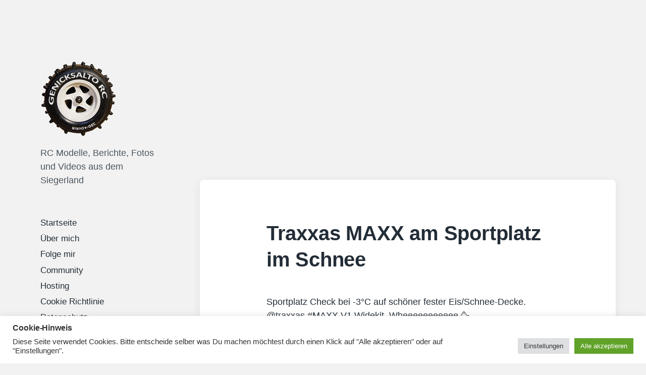

--- FILE ---
content_type: text/html; charset=UTF-8
request_url: https://www.genicksalto-rc.de/2023/01/28/traxxas-maxx-am-sportplatz-im-schnee/
body_size: 25279
content:
<!DOCTYPE html>


<html class="no-js" lang="de" prefix="og: http://ogp.me/ns# fb: http://ogp.me/ns/fb#">

	<head>

		<meta http-equiv="content-type" content="text/html" charset="UTF-8" />
		<meta name="viewport" content="width=device-width, initial-scale=1.0" >

		<link rel="profile" href="http://gmpg.org/xfn/11">

		<title>Traxxas MAXX am Sportplatz im Schnee &#8211; Genicksalto RC</title>
<meta name='robots' content='max-image-preview:large' />
<link rel='dns-prefetch' href='//platform-api.sharethis.com' />
<link rel='dns-prefetch' href='//www.googletagmanager.com' />
<link rel="alternate" type="application/rss+xml" title="Genicksalto RC &raquo; Feed" href="https://www.genicksalto-rc.de/feed/" />
<link rel="alternate" type="application/rss+xml" title="Genicksalto RC &raquo; Kommentar-Feed" href="https://www.genicksalto-rc.de/comments/feed/" />
<link rel="alternate" type="application/rss+xml" title="Genicksalto RC &raquo; Traxxas MAXX am Sportplatz im Schnee-Kommentar-Feed" href="https://www.genicksalto-rc.de/2023/01/28/traxxas-maxx-am-sportplatz-im-schnee/feed/" />
<link rel="alternate" title="oEmbed (JSON)" type="application/json+oembed" href="https://www.genicksalto-rc.de/wp-json/oembed/1.0/embed?url=https%3A%2F%2Fwww.genicksalto-rc.de%2F2023%2F01%2F28%2Ftraxxas-maxx-am-sportplatz-im-schnee%2F" />
<link rel="alternate" title="oEmbed (XML)" type="text/xml+oembed" href="https://www.genicksalto-rc.de/wp-json/oembed/1.0/embed?url=https%3A%2F%2Fwww.genicksalto-rc.de%2F2023%2F01%2F28%2Ftraxxas-maxx-am-sportplatz-im-schnee%2F&#038;format=xml" />
<style id='wp-img-auto-sizes-contain-inline-css' type='text/css'>
img:is([sizes=auto i],[sizes^="auto," i]){contain-intrinsic-size:3000px 1500px}
/*# sourceURL=wp-img-auto-sizes-contain-inline-css */
</style>
<style id='wp-emoji-styles-inline-css' type='text/css'>

	img.wp-smiley, img.emoji {
		display: inline !important;
		border: none !important;
		box-shadow: none !important;
		height: 1em !important;
		width: 1em !important;
		margin: 0 0.07em !important;
		vertical-align: -0.1em !important;
		background: none !important;
		padding: 0 !important;
	}
/*# sourceURL=wp-emoji-styles-inline-css */
</style>
<style id='wp-block-library-inline-css' type='text/css'>
:root{--wp-block-synced-color:#7a00df;--wp-block-synced-color--rgb:122,0,223;--wp-bound-block-color:var(--wp-block-synced-color);--wp-editor-canvas-background:#ddd;--wp-admin-theme-color:#007cba;--wp-admin-theme-color--rgb:0,124,186;--wp-admin-theme-color-darker-10:#006ba1;--wp-admin-theme-color-darker-10--rgb:0,107,160.5;--wp-admin-theme-color-darker-20:#005a87;--wp-admin-theme-color-darker-20--rgb:0,90,135;--wp-admin-border-width-focus:2px}@media (min-resolution:192dpi){:root{--wp-admin-border-width-focus:1.5px}}.wp-element-button{cursor:pointer}:root .has-very-light-gray-background-color{background-color:#eee}:root .has-very-dark-gray-background-color{background-color:#313131}:root .has-very-light-gray-color{color:#eee}:root .has-very-dark-gray-color{color:#313131}:root .has-vivid-green-cyan-to-vivid-cyan-blue-gradient-background{background:linear-gradient(135deg,#00d084,#0693e3)}:root .has-purple-crush-gradient-background{background:linear-gradient(135deg,#34e2e4,#4721fb 50%,#ab1dfe)}:root .has-hazy-dawn-gradient-background{background:linear-gradient(135deg,#faaca8,#dad0ec)}:root .has-subdued-olive-gradient-background{background:linear-gradient(135deg,#fafae1,#67a671)}:root .has-atomic-cream-gradient-background{background:linear-gradient(135deg,#fdd79a,#004a59)}:root .has-nightshade-gradient-background{background:linear-gradient(135deg,#330968,#31cdcf)}:root .has-midnight-gradient-background{background:linear-gradient(135deg,#020381,#2874fc)}:root{--wp--preset--font-size--normal:16px;--wp--preset--font-size--huge:42px}.has-regular-font-size{font-size:1em}.has-larger-font-size{font-size:2.625em}.has-normal-font-size{font-size:var(--wp--preset--font-size--normal)}.has-huge-font-size{font-size:var(--wp--preset--font-size--huge)}.has-text-align-center{text-align:center}.has-text-align-left{text-align:left}.has-text-align-right{text-align:right}.has-fit-text{white-space:nowrap!important}#end-resizable-editor-section{display:none}.aligncenter{clear:both}.items-justified-left{justify-content:flex-start}.items-justified-center{justify-content:center}.items-justified-right{justify-content:flex-end}.items-justified-space-between{justify-content:space-between}.screen-reader-text{border:0;clip-path:inset(50%);height:1px;margin:-1px;overflow:hidden;padding:0;position:absolute;width:1px;word-wrap:normal!important}.screen-reader-text:focus{background-color:#ddd;clip-path:none;color:#444;display:block;font-size:1em;height:auto;left:5px;line-height:normal;padding:15px 23px 14px;text-decoration:none;top:5px;width:auto;z-index:100000}html :where(.has-border-color){border-style:solid}html :where([style*=border-top-color]){border-top-style:solid}html :where([style*=border-right-color]){border-right-style:solid}html :where([style*=border-bottom-color]){border-bottom-style:solid}html :where([style*=border-left-color]){border-left-style:solid}html :where([style*=border-width]){border-style:solid}html :where([style*=border-top-width]){border-top-style:solid}html :where([style*=border-right-width]){border-right-style:solid}html :where([style*=border-bottom-width]){border-bottom-style:solid}html :where([style*=border-left-width]){border-left-style:solid}html :where(img[class*=wp-image-]){height:auto;max-width:100%}:where(figure){margin:0 0 1em}html :where(.is-position-sticky){--wp-admin--admin-bar--position-offset:var(--wp-admin--admin-bar--height,0px)}@media screen and (max-width:600px){html :where(.is-position-sticky){--wp-admin--admin-bar--position-offset:0px}}

/*# sourceURL=wp-block-library-inline-css */
</style><style id='wp-block-archives-inline-css' type='text/css'>
.wp-block-archives{box-sizing:border-box}.wp-block-archives-dropdown label{display:block}
/*# sourceURL=https://www.genicksalto-rc.de/wp-includes/blocks/archives/style.min.css */
</style>
<style id='wp-block-heading-inline-css' type='text/css'>
h1:where(.wp-block-heading).has-background,h2:where(.wp-block-heading).has-background,h3:where(.wp-block-heading).has-background,h4:where(.wp-block-heading).has-background,h5:where(.wp-block-heading).has-background,h6:where(.wp-block-heading).has-background{padding:1.25em 2.375em}h1.has-text-align-left[style*=writing-mode]:where([style*=vertical-lr]),h1.has-text-align-right[style*=writing-mode]:where([style*=vertical-rl]),h2.has-text-align-left[style*=writing-mode]:where([style*=vertical-lr]),h2.has-text-align-right[style*=writing-mode]:where([style*=vertical-rl]),h3.has-text-align-left[style*=writing-mode]:where([style*=vertical-lr]),h3.has-text-align-right[style*=writing-mode]:where([style*=vertical-rl]),h4.has-text-align-left[style*=writing-mode]:where([style*=vertical-lr]),h4.has-text-align-right[style*=writing-mode]:where([style*=vertical-rl]),h5.has-text-align-left[style*=writing-mode]:where([style*=vertical-lr]),h5.has-text-align-right[style*=writing-mode]:where([style*=vertical-rl]),h6.has-text-align-left[style*=writing-mode]:where([style*=vertical-lr]),h6.has-text-align-right[style*=writing-mode]:where([style*=vertical-rl]){rotate:180deg}
/*# sourceURL=https://www.genicksalto-rc.de/wp-includes/blocks/heading/style.min.css */
</style>
<style id='wp-block-image-inline-css' type='text/css'>
.wp-block-image>a,.wp-block-image>figure>a{display:inline-block}.wp-block-image img{box-sizing:border-box;height:auto;max-width:100%;vertical-align:bottom}@media not (prefers-reduced-motion){.wp-block-image img.hide{visibility:hidden}.wp-block-image img.show{animation:show-content-image .4s}}.wp-block-image[style*=border-radius] img,.wp-block-image[style*=border-radius]>a{border-radius:inherit}.wp-block-image.has-custom-border img{box-sizing:border-box}.wp-block-image.aligncenter{text-align:center}.wp-block-image.alignfull>a,.wp-block-image.alignwide>a{width:100%}.wp-block-image.alignfull img,.wp-block-image.alignwide img{height:auto;width:100%}.wp-block-image .aligncenter,.wp-block-image .alignleft,.wp-block-image .alignright,.wp-block-image.aligncenter,.wp-block-image.alignleft,.wp-block-image.alignright{display:table}.wp-block-image .aligncenter>figcaption,.wp-block-image .alignleft>figcaption,.wp-block-image .alignright>figcaption,.wp-block-image.aligncenter>figcaption,.wp-block-image.alignleft>figcaption,.wp-block-image.alignright>figcaption{caption-side:bottom;display:table-caption}.wp-block-image .alignleft{float:left;margin:.5em 1em .5em 0}.wp-block-image .alignright{float:right;margin:.5em 0 .5em 1em}.wp-block-image .aligncenter{margin-left:auto;margin-right:auto}.wp-block-image :where(figcaption){margin-bottom:1em;margin-top:.5em}.wp-block-image.is-style-circle-mask img{border-radius:9999px}@supports ((-webkit-mask-image:none) or (mask-image:none)) or (-webkit-mask-image:none){.wp-block-image.is-style-circle-mask img{border-radius:0;-webkit-mask-image:url('data:image/svg+xml;utf8,<svg viewBox="0 0 100 100" xmlns="http://www.w3.org/2000/svg"><circle cx="50" cy="50" r="50"/></svg>');mask-image:url('data:image/svg+xml;utf8,<svg viewBox="0 0 100 100" xmlns="http://www.w3.org/2000/svg"><circle cx="50" cy="50" r="50"/></svg>');mask-mode:alpha;-webkit-mask-position:center;mask-position:center;-webkit-mask-repeat:no-repeat;mask-repeat:no-repeat;-webkit-mask-size:contain;mask-size:contain}}:root :where(.wp-block-image.is-style-rounded img,.wp-block-image .is-style-rounded img){border-radius:9999px}.wp-block-image figure{margin:0}.wp-lightbox-container{display:flex;flex-direction:column;position:relative}.wp-lightbox-container img{cursor:zoom-in}.wp-lightbox-container img:hover+button{opacity:1}.wp-lightbox-container button{align-items:center;backdrop-filter:blur(16px) saturate(180%);background-color:#5a5a5a40;border:none;border-radius:4px;cursor:zoom-in;display:flex;height:20px;justify-content:center;opacity:0;padding:0;position:absolute;right:16px;text-align:center;top:16px;width:20px;z-index:100}@media not (prefers-reduced-motion){.wp-lightbox-container button{transition:opacity .2s ease}}.wp-lightbox-container button:focus-visible{outline:3px auto #5a5a5a40;outline:3px auto -webkit-focus-ring-color;outline-offset:3px}.wp-lightbox-container button:hover{cursor:pointer;opacity:1}.wp-lightbox-container button:focus{opacity:1}.wp-lightbox-container button:focus,.wp-lightbox-container button:hover,.wp-lightbox-container button:not(:hover):not(:active):not(.has-background){background-color:#5a5a5a40;border:none}.wp-lightbox-overlay{box-sizing:border-box;cursor:zoom-out;height:100vh;left:0;overflow:hidden;position:fixed;top:0;visibility:hidden;width:100%;z-index:100000}.wp-lightbox-overlay .close-button{align-items:center;cursor:pointer;display:flex;justify-content:center;min-height:40px;min-width:40px;padding:0;position:absolute;right:calc(env(safe-area-inset-right) + 16px);top:calc(env(safe-area-inset-top) + 16px);z-index:5000000}.wp-lightbox-overlay .close-button:focus,.wp-lightbox-overlay .close-button:hover,.wp-lightbox-overlay .close-button:not(:hover):not(:active):not(.has-background){background:none;border:none}.wp-lightbox-overlay .lightbox-image-container{height:var(--wp--lightbox-container-height);left:50%;overflow:hidden;position:absolute;top:50%;transform:translate(-50%,-50%);transform-origin:top left;width:var(--wp--lightbox-container-width);z-index:9999999999}.wp-lightbox-overlay .wp-block-image{align-items:center;box-sizing:border-box;display:flex;height:100%;justify-content:center;margin:0;position:relative;transform-origin:0 0;width:100%;z-index:3000000}.wp-lightbox-overlay .wp-block-image img{height:var(--wp--lightbox-image-height);min-height:var(--wp--lightbox-image-height);min-width:var(--wp--lightbox-image-width);width:var(--wp--lightbox-image-width)}.wp-lightbox-overlay .wp-block-image figcaption{display:none}.wp-lightbox-overlay button{background:none;border:none}.wp-lightbox-overlay .scrim{background-color:#fff;height:100%;opacity:.9;position:absolute;width:100%;z-index:2000000}.wp-lightbox-overlay.active{visibility:visible}@media not (prefers-reduced-motion){.wp-lightbox-overlay.active{animation:turn-on-visibility .25s both}.wp-lightbox-overlay.active img{animation:turn-on-visibility .35s both}.wp-lightbox-overlay.show-closing-animation:not(.active){animation:turn-off-visibility .35s both}.wp-lightbox-overlay.show-closing-animation:not(.active) img{animation:turn-off-visibility .25s both}.wp-lightbox-overlay.zoom.active{animation:none;opacity:1;visibility:visible}.wp-lightbox-overlay.zoom.active .lightbox-image-container{animation:lightbox-zoom-in .4s}.wp-lightbox-overlay.zoom.active .lightbox-image-container img{animation:none}.wp-lightbox-overlay.zoom.active .scrim{animation:turn-on-visibility .4s forwards}.wp-lightbox-overlay.zoom.show-closing-animation:not(.active){animation:none}.wp-lightbox-overlay.zoom.show-closing-animation:not(.active) .lightbox-image-container{animation:lightbox-zoom-out .4s}.wp-lightbox-overlay.zoom.show-closing-animation:not(.active) .lightbox-image-container img{animation:none}.wp-lightbox-overlay.zoom.show-closing-animation:not(.active) .scrim{animation:turn-off-visibility .4s forwards}}@keyframes show-content-image{0%{visibility:hidden}99%{visibility:hidden}to{visibility:visible}}@keyframes turn-on-visibility{0%{opacity:0}to{opacity:1}}@keyframes turn-off-visibility{0%{opacity:1;visibility:visible}99%{opacity:0;visibility:visible}to{opacity:0;visibility:hidden}}@keyframes lightbox-zoom-in{0%{transform:translate(calc((-100vw + var(--wp--lightbox-scrollbar-width))/2 + var(--wp--lightbox-initial-left-position)),calc(-50vh + var(--wp--lightbox-initial-top-position))) scale(var(--wp--lightbox-scale))}to{transform:translate(-50%,-50%) scale(1)}}@keyframes lightbox-zoom-out{0%{transform:translate(-50%,-50%) scale(1);visibility:visible}99%{visibility:visible}to{transform:translate(calc((-100vw + var(--wp--lightbox-scrollbar-width))/2 + var(--wp--lightbox-initial-left-position)),calc(-50vh + var(--wp--lightbox-initial-top-position))) scale(var(--wp--lightbox-scale));visibility:hidden}}
/*# sourceURL=https://www.genicksalto-rc.de/wp-includes/blocks/image/style.min.css */
</style>
<style id='wp-block-latest-posts-inline-css' type='text/css'>
.wp-block-latest-posts{box-sizing:border-box}.wp-block-latest-posts.alignleft{margin-right:2em}.wp-block-latest-posts.alignright{margin-left:2em}.wp-block-latest-posts.wp-block-latest-posts__list{list-style:none}.wp-block-latest-posts.wp-block-latest-posts__list li{clear:both;overflow-wrap:break-word}.wp-block-latest-posts.is-grid{display:flex;flex-wrap:wrap}.wp-block-latest-posts.is-grid li{margin:0 1.25em 1.25em 0;width:100%}@media (min-width:600px){.wp-block-latest-posts.columns-2 li{width:calc(50% - .625em)}.wp-block-latest-posts.columns-2 li:nth-child(2n){margin-right:0}.wp-block-latest-posts.columns-3 li{width:calc(33.33333% - .83333em)}.wp-block-latest-posts.columns-3 li:nth-child(3n){margin-right:0}.wp-block-latest-posts.columns-4 li{width:calc(25% - .9375em)}.wp-block-latest-posts.columns-4 li:nth-child(4n){margin-right:0}.wp-block-latest-posts.columns-5 li{width:calc(20% - 1em)}.wp-block-latest-posts.columns-5 li:nth-child(5n){margin-right:0}.wp-block-latest-posts.columns-6 li{width:calc(16.66667% - 1.04167em)}.wp-block-latest-posts.columns-6 li:nth-child(6n){margin-right:0}}:root :where(.wp-block-latest-posts.is-grid){padding:0}:root :where(.wp-block-latest-posts.wp-block-latest-posts__list){padding-left:0}.wp-block-latest-posts__post-author,.wp-block-latest-posts__post-date{display:block;font-size:.8125em}.wp-block-latest-posts__post-excerpt,.wp-block-latest-posts__post-full-content{margin-bottom:1em;margin-top:.5em}.wp-block-latest-posts__featured-image a{display:inline-block}.wp-block-latest-posts__featured-image img{height:auto;max-width:100%;width:auto}.wp-block-latest-posts__featured-image.alignleft{float:left;margin-right:1em}.wp-block-latest-posts__featured-image.alignright{float:right;margin-left:1em}.wp-block-latest-posts__featured-image.aligncenter{margin-bottom:1em;text-align:center}
/*# sourceURL=https://www.genicksalto-rc.de/wp-includes/blocks/latest-posts/style.min.css */
</style>
<style id='wp-block-search-inline-css' type='text/css'>
.wp-block-search__button{margin-left:10px;word-break:normal}.wp-block-search__button.has-icon{line-height:0}.wp-block-search__button svg{height:1.25em;min-height:24px;min-width:24px;width:1.25em;fill:currentColor;vertical-align:text-bottom}:where(.wp-block-search__button){border:1px solid #ccc;padding:6px 10px}.wp-block-search__inside-wrapper{display:flex;flex:auto;flex-wrap:nowrap;max-width:100%}.wp-block-search__label{width:100%}.wp-block-search.wp-block-search__button-only .wp-block-search__button{box-sizing:border-box;display:flex;flex-shrink:0;justify-content:center;margin-left:0;max-width:100%}.wp-block-search.wp-block-search__button-only .wp-block-search__inside-wrapper{min-width:0!important;transition-property:width}.wp-block-search.wp-block-search__button-only .wp-block-search__input{flex-basis:100%;transition-duration:.3s}.wp-block-search.wp-block-search__button-only.wp-block-search__searchfield-hidden,.wp-block-search.wp-block-search__button-only.wp-block-search__searchfield-hidden .wp-block-search__inside-wrapper{overflow:hidden}.wp-block-search.wp-block-search__button-only.wp-block-search__searchfield-hidden .wp-block-search__input{border-left-width:0!important;border-right-width:0!important;flex-basis:0;flex-grow:0;margin:0;min-width:0!important;padding-left:0!important;padding-right:0!important;width:0!important}:where(.wp-block-search__input){appearance:none;border:1px solid #949494;flex-grow:1;font-family:inherit;font-size:inherit;font-style:inherit;font-weight:inherit;letter-spacing:inherit;line-height:inherit;margin-left:0;margin-right:0;min-width:3rem;padding:8px;text-decoration:unset!important;text-transform:inherit}:where(.wp-block-search__button-inside .wp-block-search__inside-wrapper){background-color:#fff;border:1px solid #949494;box-sizing:border-box;padding:4px}:where(.wp-block-search__button-inside .wp-block-search__inside-wrapper) .wp-block-search__input{border:none;border-radius:0;padding:0 4px}:where(.wp-block-search__button-inside .wp-block-search__inside-wrapper) .wp-block-search__input:focus{outline:none}:where(.wp-block-search__button-inside .wp-block-search__inside-wrapper) :where(.wp-block-search__button){padding:4px 8px}.wp-block-search.aligncenter .wp-block-search__inside-wrapper{margin:auto}.wp-block[data-align=right] .wp-block-search.wp-block-search__button-only .wp-block-search__inside-wrapper{float:right}
/*# sourceURL=https://www.genicksalto-rc.de/wp-includes/blocks/search/style.min.css */
</style>
<style id='wp-block-tag-cloud-inline-css' type='text/css'>
.wp-block-tag-cloud{box-sizing:border-box}.wp-block-tag-cloud.aligncenter{justify-content:center;text-align:center}.wp-block-tag-cloud a{display:inline-block;margin-right:5px}.wp-block-tag-cloud span{display:inline-block;margin-left:5px;text-decoration:none}:root :where(.wp-block-tag-cloud.is-style-outline){display:flex;flex-wrap:wrap;gap:1ch}:root :where(.wp-block-tag-cloud.is-style-outline a){border:1px solid;font-size:unset!important;margin-right:0;padding:1ch 2ch;text-decoration:none!important}
/*# sourceURL=https://www.genicksalto-rc.de/wp-includes/blocks/tag-cloud/style.min.css */
</style>
<style id='wp-block-group-inline-css' type='text/css'>
.wp-block-group{box-sizing:border-box}:where(.wp-block-group.wp-block-group-is-layout-constrained){position:relative}
/*# sourceURL=https://www.genicksalto-rc.de/wp-includes/blocks/group/style.min.css */
</style>
<style id='wp-block-paragraph-inline-css' type='text/css'>
.is-small-text{font-size:.875em}.is-regular-text{font-size:1em}.is-large-text{font-size:2.25em}.is-larger-text{font-size:3em}.has-drop-cap:not(:focus):first-letter{float:left;font-size:8.4em;font-style:normal;font-weight:100;line-height:.68;margin:.05em .1em 0 0;text-transform:uppercase}body.rtl .has-drop-cap:not(:focus):first-letter{float:none;margin-left:.1em}p.has-drop-cap.has-background{overflow:hidden}:root :where(p.has-background){padding:1.25em 2.375em}:where(p.has-text-color:not(.has-link-color)) a{color:inherit}p.has-text-align-left[style*="writing-mode:vertical-lr"],p.has-text-align-right[style*="writing-mode:vertical-rl"]{rotate:180deg}
/*# sourceURL=https://www.genicksalto-rc.de/wp-includes/blocks/paragraph/style.min.css */
</style>
<style id='wp-block-separator-inline-css' type='text/css'>
@charset "UTF-8";.wp-block-separator{border:none;border-top:2px solid}:root :where(.wp-block-separator.is-style-dots){height:auto;line-height:1;text-align:center}:root :where(.wp-block-separator.is-style-dots):before{color:currentColor;content:"···";font-family:serif;font-size:1.5em;letter-spacing:2em;padding-left:2em}.wp-block-separator.is-style-dots{background:none!important;border:none!important}
/*# sourceURL=https://www.genicksalto-rc.de/wp-includes/blocks/separator/style.min.css */
</style>
<style id='global-styles-inline-css' type='text/css'>
:root{--wp--preset--aspect-ratio--square: 1;--wp--preset--aspect-ratio--4-3: 4/3;--wp--preset--aspect-ratio--3-4: 3/4;--wp--preset--aspect-ratio--3-2: 3/2;--wp--preset--aspect-ratio--2-3: 2/3;--wp--preset--aspect-ratio--16-9: 16/9;--wp--preset--aspect-ratio--9-16: 9/16;--wp--preset--color--black: #232D37;--wp--preset--color--cyan-bluish-gray: #abb8c3;--wp--preset--color--white: #FFF;--wp--preset--color--pale-pink: #f78da7;--wp--preset--color--vivid-red: #cf2e2e;--wp--preset--color--luminous-vivid-orange: #ff6900;--wp--preset--color--luminous-vivid-amber: #fcb900;--wp--preset--color--light-green-cyan: #7bdcb5;--wp--preset--color--vivid-green-cyan: #00d084;--wp--preset--color--pale-cyan-blue: #8ed1fc;--wp--preset--color--vivid-cyan-blue: #0693e3;--wp--preset--color--vivid-purple: #9b51e0;--wp--preset--color--darkest-gray: #4B555F;--wp--preset--color--darker-gray: #69737D;--wp--preset--color--gray: #9BA5AF;--wp--preset--color--light-gray: #DCDFE2;--wp--preset--color--lightest-gray: #E6E9EC;--wp--preset--gradient--vivid-cyan-blue-to-vivid-purple: linear-gradient(135deg,rgb(6,147,227) 0%,rgb(155,81,224) 100%);--wp--preset--gradient--light-green-cyan-to-vivid-green-cyan: linear-gradient(135deg,rgb(122,220,180) 0%,rgb(0,208,130) 100%);--wp--preset--gradient--luminous-vivid-amber-to-luminous-vivid-orange: linear-gradient(135deg,rgb(252,185,0) 0%,rgb(255,105,0) 100%);--wp--preset--gradient--luminous-vivid-orange-to-vivid-red: linear-gradient(135deg,rgb(255,105,0) 0%,rgb(207,46,46) 100%);--wp--preset--gradient--very-light-gray-to-cyan-bluish-gray: linear-gradient(135deg,rgb(238,238,238) 0%,rgb(169,184,195) 100%);--wp--preset--gradient--cool-to-warm-spectrum: linear-gradient(135deg,rgb(74,234,220) 0%,rgb(151,120,209) 20%,rgb(207,42,186) 40%,rgb(238,44,130) 60%,rgb(251,105,98) 80%,rgb(254,248,76) 100%);--wp--preset--gradient--blush-light-purple: linear-gradient(135deg,rgb(255,206,236) 0%,rgb(152,150,240) 100%);--wp--preset--gradient--blush-bordeaux: linear-gradient(135deg,rgb(254,205,165) 0%,rgb(254,45,45) 50%,rgb(107,0,62) 100%);--wp--preset--gradient--luminous-dusk: linear-gradient(135deg,rgb(255,203,112) 0%,rgb(199,81,192) 50%,rgb(65,88,208) 100%);--wp--preset--gradient--pale-ocean: linear-gradient(135deg,rgb(255,245,203) 0%,rgb(182,227,212) 50%,rgb(51,167,181) 100%);--wp--preset--gradient--electric-grass: linear-gradient(135deg,rgb(202,248,128) 0%,rgb(113,206,126) 100%);--wp--preset--gradient--midnight: linear-gradient(135deg,rgb(2,3,129) 0%,rgb(40,116,252) 100%);--wp--preset--font-size--small: 16px;--wp--preset--font-size--medium: 20px;--wp--preset--font-size--large: 24px;--wp--preset--font-size--x-large: 42px;--wp--preset--font-size--normal: 19px;--wp--preset--font-size--larger: 32px;--wp--preset--spacing--20: 0.44rem;--wp--preset--spacing--30: 0.67rem;--wp--preset--spacing--40: 1rem;--wp--preset--spacing--50: 1.5rem;--wp--preset--spacing--60: 2.25rem;--wp--preset--spacing--70: 3.38rem;--wp--preset--spacing--80: 5.06rem;--wp--preset--shadow--natural: 6px 6px 9px rgba(0, 0, 0, 0.2);--wp--preset--shadow--deep: 12px 12px 50px rgba(0, 0, 0, 0.4);--wp--preset--shadow--sharp: 6px 6px 0px rgba(0, 0, 0, 0.2);--wp--preset--shadow--outlined: 6px 6px 0px -3px rgb(255, 255, 255), 6px 6px rgb(0, 0, 0);--wp--preset--shadow--crisp: 6px 6px 0px rgb(0, 0, 0);}:where(.is-layout-flex){gap: 0.5em;}:where(.is-layout-grid){gap: 0.5em;}body .is-layout-flex{display: flex;}.is-layout-flex{flex-wrap: wrap;align-items: center;}.is-layout-flex > :is(*, div){margin: 0;}body .is-layout-grid{display: grid;}.is-layout-grid > :is(*, div){margin: 0;}:where(.wp-block-columns.is-layout-flex){gap: 2em;}:where(.wp-block-columns.is-layout-grid){gap: 2em;}:where(.wp-block-post-template.is-layout-flex){gap: 1.25em;}:where(.wp-block-post-template.is-layout-grid){gap: 1.25em;}.has-black-color{color: var(--wp--preset--color--black) !important;}.has-cyan-bluish-gray-color{color: var(--wp--preset--color--cyan-bluish-gray) !important;}.has-white-color{color: var(--wp--preset--color--white) !important;}.has-pale-pink-color{color: var(--wp--preset--color--pale-pink) !important;}.has-vivid-red-color{color: var(--wp--preset--color--vivid-red) !important;}.has-luminous-vivid-orange-color{color: var(--wp--preset--color--luminous-vivid-orange) !important;}.has-luminous-vivid-amber-color{color: var(--wp--preset--color--luminous-vivid-amber) !important;}.has-light-green-cyan-color{color: var(--wp--preset--color--light-green-cyan) !important;}.has-vivid-green-cyan-color{color: var(--wp--preset--color--vivid-green-cyan) !important;}.has-pale-cyan-blue-color{color: var(--wp--preset--color--pale-cyan-blue) !important;}.has-vivid-cyan-blue-color{color: var(--wp--preset--color--vivid-cyan-blue) !important;}.has-vivid-purple-color{color: var(--wp--preset--color--vivid-purple) !important;}.has-black-background-color{background-color: var(--wp--preset--color--black) !important;}.has-cyan-bluish-gray-background-color{background-color: var(--wp--preset--color--cyan-bluish-gray) !important;}.has-white-background-color{background-color: var(--wp--preset--color--white) !important;}.has-pale-pink-background-color{background-color: var(--wp--preset--color--pale-pink) !important;}.has-vivid-red-background-color{background-color: var(--wp--preset--color--vivid-red) !important;}.has-luminous-vivid-orange-background-color{background-color: var(--wp--preset--color--luminous-vivid-orange) !important;}.has-luminous-vivid-amber-background-color{background-color: var(--wp--preset--color--luminous-vivid-amber) !important;}.has-light-green-cyan-background-color{background-color: var(--wp--preset--color--light-green-cyan) !important;}.has-vivid-green-cyan-background-color{background-color: var(--wp--preset--color--vivid-green-cyan) !important;}.has-pale-cyan-blue-background-color{background-color: var(--wp--preset--color--pale-cyan-blue) !important;}.has-vivid-cyan-blue-background-color{background-color: var(--wp--preset--color--vivid-cyan-blue) !important;}.has-vivid-purple-background-color{background-color: var(--wp--preset--color--vivid-purple) !important;}.has-black-border-color{border-color: var(--wp--preset--color--black) !important;}.has-cyan-bluish-gray-border-color{border-color: var(--wp--preset--color--cyan-bluish-gray) !important;}.has-white-border-color{border-color: var(--wp--preset--color--white) !important;}.has-pale-pink-border-color{border-color: var(--wp--preset--color--pale-pink) !important;}.has-vivid-red-border-color{border-color: var(--wp--preset--color--vivid-red) !important;}.has-luminous-vivid-orange-border-color{border-color: var(--wp--preset--color--luminous-vivid-orange) !important;}.has-luminous-vivid-amber-border-color{border-color: var(--wp--preset--color--luminous-vivid-amber) !important;}.has-light-green-cyan-border-color{border-color: var(--wp--preset--color--light-green-cyan) !important;}.has-vivid-green-cyan-border-color{border-color: var(--wp--preset--color--vivid-green-cyan) !important;}.has-pale-cyan-blue-border-color{border-color: var(--wp--preset--color--pale-cyan-blue) !important;}.has-vivid-cyan-blue-border-color{border-color: var(--wp--preset--color--vivid-cyan-blue) !important;}.has-vivid-purple-border-color{border-color: var(--wp--preset--color--vivid-purple) !important;}.has-vivid-cyan-blue-to-vivid-purple-gradient-background{background: var(--wp--preset--gradient--vivid-cyan-blue-to-vivid-purple) !important;}.has-light-green-cyan-to-vivid-green-cyan-gradient-background{background: var(--wp--preset--gradient--light-green-cyan-to-vivid-green-cyan) !important;}.has-luminous-vivid-amber-to-luminous-vivid-orange-gradient-background{background: var(--wp--preset--gradient--luminous-vivid-amber-to-luminous-vivid-orange) !important;}.has-luminous-vivid-orange-to-vivid-red-gradient-background{background: var(--wp--preset--gradient--luminous-vivid-orange-to-vivid-red) !important;}.has-very-light-gray-to-cyan-bluish-gray-gradient-background{background: var(--wp--preset--gradient--very-light-gray-to-cyan-bluish-gray) !important;}.has-cool-to-warm-spectrum-gradient-background{background: var(--wp--preset--gradient--cool-to-warm-spectrum) !important;}.has-blush-light-purple-gradient-background{background: var(--wp--preset--gradient--blush-light-purple) !important;}.has-blush-bordeaux-gradient-background{background: var(--wp--preset--gradient--blush-bordeaux) !important;}.has-luminous-dusk-gradient-background{background: var(--wp--preset--gradient--luminous-dusk) !important;}.has-pale-ocean-gradient-background{background: var(--wp--preset--gradient--pale-ocean) !important;}.has-electric-grass-gradient-background{background: var(--wp--preset--gradient--electric-grass) !important;}.has-midnight-gradient-background{background: var(--wp--preset--gradient--midnight) !important;}.has-small-font-size{font-size: var(--wp--preset--font-size--small) !important;}.has-medium-font-size{font-size: var(--wp--preset--font-size--medium) !important;}.has-large-font-size{font-size: var(--wp--preset--font-size--large) !important;}.has-x-large-font-size{font-size: var(--wp--preset--font-size--x-large) !important;}
/*# sourceURL=global-styles-inline-css */
</style>

<style id='classic-theme-styles-inline-css' type='text/css'>
/*! This file is auto-generated */
.wp-block-button__link{color:#fff;background-color:#32373c;border-radius:9999px;box-shadow:none;text-decoration:none;padding:calc(.667em + 2px) calc(1.333em + 2px);font-size:1.125em}.wp-block-file__button{background:#32373c;color:#fff;text-decoration:none}
/*# sourceURL=/wp-includes/css/classic-themes.min.css */
</style>
<link rel='stylesheet' id='cookie-law-info-css' href='https://www.genicksalto-rc.de/wp-content/plugins/cookie-law-info/legacy/public/css/cookie-law-info-public.css?ver=3.3.9.1' type='text/css' media='all' />
<link rel='stylesheet' id='cookie-law-info-gdpr-css' href='https://www.genicksalto-rc.de/wp-content/plugins/cookie-law-info/legacy/public/css/cookie-law-info-gdpr.css?ver=3.3.9.1' type='text/css' media='all' />
<link rel='stylesheet' id='lbwps-styles-photoswipe5-main-css' href='https://www.genicksalto-rc.de/wp-content/plugins/lightbox-photoswipe/assets/ps5/styles/main.css?ver=5.8.2' type='text/css' media='all' />
<link rel='stylesheet' id='koji-style-css' href='https://www.genicksalto-rc.de/wp-content/themes/koji/style.css?ver=2.1' type='text/css' media='all' />
<script type="text/javascript" src="https://www.genicksalto-rc.de/wp-includes/js/jquery/jquery.min.js?ver=3.7.1" id="jquery-core-js"></script>
<script type="text/javascript" src="https://www.genicksalto-rc.de/wp-includes/js/jquery/jquery-migrate.min.js?ver=3.4.1" id="jquery-migrate-js"></script>
<script type="text/javascript" id="cookie-law-info-js-extra">
/* <![CDATA[ */
var Cli_Data = {"nn_cookie_ids":["_lcp","_lcp2","_lcp3","CookieLawInfoConsent","cookielawinfo-checkbox-advertisement","YSC","VISITOR_INFO1_LIVE","yt-remote-device-id","yt-remote-connected-devices","CONSENT"],"cookielist":[],"non_necessary_cookies":{"analyse":["CONSENT"],"werbung":["YSC","VISITOR_INFO1_LIVE","yt-remote-device-id","yt-remote-connected-devices"],"andere":["_lcp","_lcp2","_lcp3"],"notwendig":["CookieLawInfoConsent"]},"ccpaEnabled":"","ccpaRegionBased":"","ccpaBarEnabled":"","strictlyEnabled":["necessary","obligatoire"],"ccpaType":"gdpr","js_blocking":"1","custom_integration":"","triggerDomRefresh":"","secure_cookies":""};
var cli_cookiebar_settings = {"animate_speed_hide":"500","animate_speed_show":"500","background":"#FFF","border":"#b1a6a6c2","border_on":"","button_1_button_colour":"#61a229","button_1_button_hover":"#4e8221","button_1_link_colour":"#fff","button_1_as_button":"1","button_1_new_win":"","button_2_button_colour":"#333","button_2_button_hover":"#292929","button_2_link_colour":"#444","button_2_as_button":"","button_2_hidebar":"","button_3_button_colour":"#dedfe0","button_3_button_hover":"#b2b2b3","button_3_link_colour":"#333333","button_3_as_button":"1","button_3_new_win":"","button_4_button_colour":"#dedfe0","button_4_button_hover":"#b2b2b3","button_4_link_colour":"#333333","button_4_as_button":"1","button_7_button_colour":"#61a229","button_7_button_hover":"#4e8221","button_7_link_colour":"#fff","button_7_as_button":"1","button_7_new_win":"","font_family":"inherit","header_fix":"","notify_animate_hide":"1","notify_animate_show":"","notify_div_id":"#cookie-law-info-bar","notify_position_horizontal":"right","notify_position_vertical":"bottom","scroll_close":"","scroll_close_reload":"","accept_close_reload":"","reject_close_reload":"","showagain_tab":"","showagain_background":"#fff","showagain_border":"#000","showagain_div_id":"#cookie-law-info-again","showagain_x_position":"100px","text":"#333333","show_once_yn":"","show_once":"10000","logging_on":"","as_popup":"","popup_overlay":"1","bar_heading_text":"Cookie-Hinweis","cookie_bar_as":"banner","popup_showagain_position":"bottom-right","widget_position":"left"};
var log_object = {"ajax_url":"https://www.genicksalto-rc.de/wp-admin/admin-ajax.php"};
//# sourceURL=cookie-law-info-js-extra
/* ]]> */
</script>
<script type="text/javascript" src="https://www.genicksalto-rc.de/wp-content/plugins/cookie-law-info/legacy/public/js/cookie-law-info-public.js?ver=3.3.9.1" id="cookie-law-info-js"></script>
<script type="text/javascript" src="//platform-api.sharethis.com/js/sharethis.js?ver=8.5.3#property=626038f2742b6c001a1bdd0f&amp;product=gdpr-compliance-tool-v2&amp;source=simple-share-buttons-adder-wordpress" id="simple-share-buttons-adder-mu-js"></script>

<!-- Google Tag (gtac.js) durch Site-Kit hinzugefügt -->
<!-- Von Site Kit hinzugefügtes Google-Analytics-Snippet -->
<script type="text/javascript" src="https://www.googletagmanager.com/gtag/js?id=GT-KTTDZZ2" id="google_gtagjs-js" async></script>
<script type="text/javascript" id="google_gtagjs-js-after">
/* <![CDATA[ */
window.dataLayer = window.dataLayer || [];function gtag(){dataLayer.push(arguments);}
gtag("set","linker",{"domains":["www.genicksalto-rc.de"]});
gtag("js", new Date());
gtag("set", "developer_id.dZTNiMT", true);
gtag("config", "GT-KTTDZZ2");
//# sourceURL=google_gtagjs-js-after
/* ]]> */
</script>
<link rel="https://api.w.org/" href="https://www.genicksalto-rc.de/wp-json/" /><link rel="alternate" title="JSON" type="application/json" href="https://www.genicksalto-rc.de/wp-json/wp/v2/posts/2175" /><link rel="EditURI" type="application/rsd+xml" title="RSD" href="https://www.genicksalto-rc.de/xmlrpc.php?rsd" />
<meta name="generator" content="WordPress 6.9" />
<link rel="canonical" href="https://www.genicksalto-rc.de/2023/01/28/traxxas-maxx-am-sportplatz-im-schnee/" />
<link rel='shortlink' href='https://www.genicksalto-rc.de/?p=2175' />
<meta name="generator" content="Site Kit by Google 1.170.0" /><link rel="apple-touch-icon" sizes="180x180" href="/wp-content/uploads/fbrfg/apple-touch-icon.png">
<link rel="icon" type="image/png" sizes="32x32" href="/wp-content/uploads/fbrfg/favicon-32x32.png">
<link rel="icon" type="image/png" sizes="16x16" href="/wp-content/uploads/fbrfg/favicon-16x16.png">
<link rel="manifest" href="/wp-content/uploads/fbrfg/site.webmanifest">
<link rel="shortcut icon" href="/wp-content/uploads/fbrfg/favicon.ico">
<meta name="msapplication-TileColor" content="#da532c">
<meta name="msapplication-config" content="/wp-content/uploads/fbrfg/browserconfig.xml">
<meta name="theme-color" content="#ffffff">		<script>document.documentElement.className = document.documentElement.className.replace( 'no-js', 'js' );</script>
		
<!-- Durch Site Kit hinzugefügte Google AdSense Metatags -->
<meta name="google-adsense-platform-account" content="ca-host-pub-2644536267352236">
<meta name="google-adsense-platform-domain" content="sitekit.withgoogle.com">
<!-- Beende durch Site Kit hinzugefügte Google AdSense Metatags -->
<style type="text/css" id="custom-background-css">
body.custom-background { background-color: #f2f2f2; }
</style>
	<link rel="alternate" type="application/rss+xml" title="RSS" href="https://www.genicksalto-rc.de/rsslatest.xml" />		<style type="text/css" id="wp-custom-css">
			.single-container .featured-media { display: none; }		</style>
		
<!-- START - Open Graph and Twitter Card Tags 3.3.7 -->
 <!-- Facebook Open Graph -->
  <meta property="og:locale" content="de_DE"/>
  <meta property="og:site_name" content="Genicksalto RC"/>
  <meta property="og:title" content="Traxxas MAXX am Sportplatz im Schnee"/>
  <meta property="og:url" content="https://www.genicksalto-rc.de/2023/01/28/traxxas-maxx-am-sportplatz-im-schnee/"/>
  <meta property="og:type" content="article"/>
  <meta property="og:description" content="Sportplatz Check bei -3°C auf schöner fester Eis/Schnee-Decke. @traxxas #MAXX V1 Widekit. Wheeeeeeeeeee 🥳"/>
  <meta property="og:image" content="https://www.genicksalto-rc.de/wp-content/uploads/2023/01/IMG_20230128_173726_943.jpg"/>
  <meta property="og:image:url" content="https://www.genicksalto-rc.de/wp-content/uploads/2023/01/IMG_20230128_173726_943.jpg"/>
  <meta property="og:image:secure_url" content="https://www.genicksalto-rc.de/wp-content/uploads/2023/01/IMG_20230128_173726_943.jpg"/>
  <meta property="og:image:width" content="1428"/>
  <meta property="og:image:height" content="1428"/>
  <meta property="article:published_time" content="2023-01-28T17:41:54+01:00"/>
  <meta property="article:modified_time" content="2023-01-28T17:46:49+01:00" />
  <meta property="og:updated_time" content="2023-01-28T17:46:49+01:00" />
  <meta property="article:section" content="Action"/>
 <!-- Google+ / Schema.org -->
 <!-- Twitter Cards -->
  <meta name="twitter:title" content="Traxxas MAXX am Sportplatz im Schnee"/>
  <meta name="twitter:url" content="https://www.genicksalto-rc.de/2023/01/28/traxxas-maxx-am-sportplatz-im-schnee/"/>
  <meta name="twitter:description" content="Sportplatz Check bei -3°C auf schöner fester Eis/Schnee-Decke. @traxxas #MAXX V1 Widekit. Wheeeeeeeeeee 🥳"/>
  <meta name="twitter:image" content="https://www.genicksalto-rc.de/wp-content/uploads/2023/01/IMG_20230128_173726_943.jpg"/>
  <meta name="twitter:card" content="summary_large_image"/>
 <!-- SEO -->
 <!-- Misc. tags -->
 <!-- is_singular -->
<!-- END - Open Graph and Twitter Card Tags 3.3.7 -->
	

	<link rel='stylesheet' id='simple-share-buttons-adder-ssba-css' href='https://www.genicksalto-rc.de/wp-content/plugins/simple-share-buttons-adder/css/ssba.css?ver=1758734676' type='text/css' media='all' />
<style id='simple-share-buttons-adder-ssba-inline-css' type='text/css'>
.ssba img
								{border:  0;
									box-shadow: none !important;
									display: inline !important;
									vertical-align: middle;
									box-sizing: unset;
								}

								.ssba-classic-2 .ssbp-text {
									display: none!important;
								}
					.ssbp-list li a {height: 39px!important; width: 38px!important; 
					}
					.ssbp-list li a:hover {
					}

					.ssbp-list li a svg, .ssbp-list li a.ssbp-douban span:not(.color-icon) svg, .ssbp-list li a svg path, .ssbp-list li a.ssbp-surfingbird span:not(.color-icon) svg polygon {line-height: 39px!important;; font-size: 18px;}
					.ssbp-list li a:hover svg, .ssbp-list li a:hover span:not(.color-icon) svg, .ssbp-list li a.ssbp-douban:hover span:not(.color-icon) svg path, .ssbp-list li a.ssbp-surfingbird:hover svg polygon {}
					.ssbp-list li {
					margin-left: 6px!important;
					}

					.ssba-share-text {
					font-size: 12px;  font-weight: normal; font-family: inherit;
						}

			   #ssba-bar-2 .ssbp-bar-list {
					max-width: 48px !important;;
			   }
			   #ssba-bar-2 .ssbp-bar-list li a {height: 48px !important; width: 48px !important; 
				}
				#ssba-bar-2 .ssbp-bar-list li a:hover {
				}

				#ssba-bar-2 .ssbp-bar-list li a svg,
				 #ssba-bar-2 .ssbp-bar-list li a svg path, .ssbp-bar-list li a.ssbp-surfingbird span:not(.color-icon) svg polygon {line-height: 48px !important;; font-size: 18px;}
				#ssba-bar-2 .ssbp-bar-list li a:hover svg,
				 #ssba-bar-2 .ssbp-bar-list li a:hover svg path, .ssbp-bar-list li a.ssbp-surfingbird span:not(.color-icon) svg polygon {}
				#ssba-bar-2 .ssbp-bar-list li {
				margin: 0px 0!important;
				}@media only screen and ( max-width: 750px ) {
				#ssba-bar-2 {
				display: block;
				}
			}
/*# sourceURL=simple-share-buttons-adder-ssba-inline-css */
</style>
<link rel='stylesheet' id='cookie-law-info-table-css' href='https://www.genicksalto-rc.de/wp-content/plugins/cookie-law-info/legacy/public/css/cookie-law-info-table.css?ver=3.3.9.1' type='text/css' media='all' />
</head>

	<body class="wp-singular post-template-default single single-post postid-2175 single-format-standard custom-background wp-custom-logo wp-theme-koji pagination-type-button has-post-thumbnail">

		
		<div id="site-wrapper">

			<header id="site-header" role="banner">

				<a class="skip-link" href="#site-content">Zum Inhalt springen</a>
				<a class="skip-link" href="#main-menu">Zum Hauptmenü springen</a>

				<div class="header-top section-inner">

					
			<a href="https://www.genicksalto-rc.de/" title="Genicksalto RC" class="custom-logo-link">
				<img src="https://www.genicksalto-rc.de/wp-content/uploads/2022/07/GENICKSALTO-RC-150x150-1.png" width="150" height="150" alt="RC Car Offroad Reifen" />
			</a>

			
					<button type="button" aria-pressed="false" class="toggle nav-toggle" data-toggle-target=".mobile-menu-wrapper" data-toggle-scroll-lock="true" data-toggle-attribute="">
						<label>
							<span class="show">Menü</span>
							<span class="hide">Schließen</span>
						</label>
						<div class="bars">
							<div class="bar"></div>
							<div class="bar"></div>
							<div class="bar"></div>
						</div><!-- .bars -->
					</button><!-- .nav-toggle -->

				</div><!-- .header-top -->

				<div class="header-inner section-inner">

					<div class="header-inner-top">

						
							<p class="site-description">RC Modelle, Berichte, Fotos und Videos aus dem Siegerland</p>

						
						<ul class="site-nav reset-list-style" id="main-menu" role="navigation">
							<li id="menu-item-1209" class="menu-item menu-item-type-custom menu-item-object-custom menu-item-home menu-item-1209"><a href="https://www.genicksalto-rc.de/">Startseite</a></li>
<li id="menu-item-1212" class="menu-item menu-item-type-post_type menu-item-object-page menu-item-1212"><a href="https://www.genicksalto-rc.de/ueber-mich/">Über mich</a></li>
<li id="menu-item-1417" class="menu-item menu-item-type-post_type menu-item-object-page menu-item-1417"><a href="https://www.genicksalto-rc.de/folge-mir/">Folge mir</a></li>
<li id="menu-item-1352" class="menu-item menu-item-type-post_type menu-item-object-page menu-item-1352"><a href="https://www.genicksalto-rc.de/community/">Community</a></li>
<li id="menu-item-1786" class="menu-item menu-item-type-post_type menu-item-object-page menu-item-1786"><a href="https://www.genicksalto-rc.de/hosting/">Hosting</a></li>
<li id="menu-item-1567" class="menu-item menu-item-type-post_type menu-item-object-page menu-item-1567"><a href="https://www.genicksalto-rc.de/cookies-richtlinie/">Cookie Richtlinie</a></li>
<li id="menu-item-1210" class="menu-item menu-item-type-post_type menu-item-object-page menu-item-privacy-policy menu-item-1210"><a rel="privacy-policy" href="https://www.genicksalto-rc.de/datenschutz/">Datenschutz</a></li>
<li id="menu-item-1211" class="menu-item menu-item-type-post_type menu-item-object-page menu-item-1211"><a href="https://www.genicksalto-rc.de/impressum/">Impressum</a></li>
						</ul>

						
							<div class="sidebar-widgets">
								<div id="block-23" class="widget widget_block"><div class="widget-content">
<h1 class="wp-block-heading"><strong>Beiträge finden</strong> </h1>
</div><div class="clear"></div></div><div id="block-2" class="widget widget_block widget_search"><div class="widget-content"><form role="search" method="get" action="https://www.genicksalto-rc.de/" class="wp-block-search__button-outside wp-block-search__text-button wp-block-search"    ><label class="wp-block-search__label" for="wp-block-search__input-1" >Suchen</label><div class="wp-block-search__inside-wrapper" ><input class="wp-block-search__input" id="wp-block-search__input-1" placeholder="Suchbegriff" value="" type="search" name="s" required /><button aria-label="Zeigs mir!" class="wp-block-search__button wp-element-button" type="submit" >Zeigs mir!</button></div></form></div><div class="clear"></div></div><div id="block-7" class="widget widget_block"><div class="widget-content">
<hr class="wp-block-separator"/>
</div><div class="clear"></div></div><div id="block-16" class="widget widget_block"><div class="widget-content">
<h1 class="wp-block-heading"><strong>Neueste Bei</strong>träge </h1>
</div><div class="clear"></div></div><div id="block-3" class="widget widget_block"><div class="widget-content">
<div class="wp-block-group"><div class="wp-block-group__inner-container is-layout-flow wp-block-group-is-layout-flow"><ul class="wp-block-latest-posts__list wp-block-latest-posts"><li><a class="wp-block-latest-posts__post-title" href="https://www.genicksalto-rc.de/2025/09/14/dometic-parkplatz-14-09-2025/">Dometic Parkplatz 14.09.2025</a></li>
<li><a class="wp-block-latest-posts__post-title" href="https://www.genicksalto-rc.de/2025/06/26/rc-hobbyraum-mancave/">RC Hobbyraum / Mancave</a></li>
<li><a class="wp-block-latest-posts__post-title" href="https://www.genicksalto-rc.de/2025/06/15/scaler-am-monte-schlacko/">Scaler am Monte Schlacko</a></li>
<li><a class="wp-block-latest-posts__post-title" href="https://www.genicksalto-rc.de/2025/06/15/18-desert-trucks-fg-marder-race/">1:8 Desert Trucks + FG Marder Race</a></li>
<li><a class="wp-block-latest-posts__post-title" href="https://www.genicksalto-rc.de/2025/06/10/zugang-monte-schlacko/">Geschützt: Zugang Monte Schlacko</a></li>
</ul></div></div>
</div><div class="clear"></div></div><div id="block-24" class="widget widget_block"><div class="widget-content">
<hr class="wp-block-separator has-css-opacity"/>
</div><div class="clear"></div></div><div id="block-13" class="widget widget_block"><div class="widget-content">
<h1 class="wp-block-heading">Themen</h1>
</div><div class="clear"></div></div><div id="block-8" class="widget widget_block widget_tag_cloud"><div class="widget-content"><p class="wp-block-tag-cloud"><a href="https://www.genicksalto-rc.de/tag/15/" class="tag-cloud-link tag-link-7 tag-link-position-1" style="font-size: 15.7777777778pt;" aria-label="1:5 (49 Einträge)">1:5</a>
<a href="https://www.genicksalto-rc.de/tag/16/" class="tag-cloud-link tag-link-20 tag-link-position-2" style="font-size: 13.25pt;" aria-label="1:6 (36 Einträge)">1:6</a>
<a href="https://www.genicksalto-rc.de/tag/18/" class="tag-cloud-link tag-link-39 tag-link-position-3" style="font-size: 13.6388888889pt;" aria-label="1:8 (38 Einträge)">1:8</a>
<a href="https://www.genicksalto-rc.de/tag/110/" class="tag-cloud-link tag-link-27 tag-link-position-4" style="font-size: 20.8333333333pt;" aria-label="1:10 (91 Einträge)">1:10</a>
<a href="https://www.genicksalto-rc.de/tag/2-takt/" class="tag-cloud-link tag-link-22 tag-link-position-5" style="font-size: 11.6944444444pt;" aria-label="2-Takt (30 Einträge)">2-Takt</a>
<a href="https://www.genicksalto-rc.de/tag/2wd/" class="tag-cloud-link tag-link-23 tag-link-position-6" style="font-size: 16.1666666667pt;" aria-label="2WD (51 Einträge)">2WD</a>
<a href="https://www.genicksalto-rc.de/tag/4wd/" class="tag-cloud-link tag-link-46 tag-link-position-7" style="font-size: 17.9166666667pt;" aria-label="4WD (63 Einträge)">4WD</a>
<a href="https://www.genicksalto-rc.de/tag/bash/" class="tag-cloud-link tag-link-29 tag-link-position-8" style="font-size: 8pt;" aria-label="Bash (19 Einträge)">Bash</a>
<a href="https://www.genicksalto-rc.de/tag/baubericht/" class="tag-cloud-link tag-link-49 tag-link-position-9" style="font-size: 15.5833333333pt;" aria-label="Baubericht (48 Einträge)">Baubericht</a>
<a href="https://www.genicksalto-rc.de/tag/benziner/" class="tag-cloud-link tag-link-13 tag-link-position-10" style="font-size: 13.25pt;" aria-label="Benziner (36 Einträge)">Benziner</a>
<a href="https://www.genicksalto-rc.de/tag/bruiser/" class="tag-cloud-link tag-link-84 tag-link-position-11" style="font-size: 11.5pt;" aria-label="Bruiser (29 Einträge)">Bruiser</a>
<a href="https://www.genicksalto-rc.de/tag/buggy/" class="tag-cloud-link tag-link-21 tag-link-position-12" style="font-size: 13.6388888889pt;" aria-label="Buggy (38 Einträge)">Buggy</a>
<a href="https://www.genicksalto-rc.de/tag/car/" class="tag-cloud-link tag-link-153 tag-link-position-13" style="font-size: 14.2222222222pt;" aria-label="Car (41 Einträge)">Car</a>
<a href="https://www.genicksalto-rc.de/tag/dometic/" class="tag-cloud-link tag-link-12 tag-link-position-14" style="font-size: 11.6944444444pt;" aria-label="Dometic (30 Einträge)">Dometic</a>
<a href="https://www.genicksalto-rc.de/tag/fg/" class="tag-cloud-link tag-link-6 tag-link-position-15" style="font-size: 17.9166666667pt;" aria-label="FG (64 Einträge)">FG</a>
<a href="https://www.genicksalto-rc.de/tag/glattbahn/" class="tag-cloud-link tag-link-130 tag-link-position-16" style="font-size: 12.0833333333pt;" aria-label="Glattbahn (31 Einträge)">Glattbahn</a>
<a href="https://www.genicksalto-rc.de/tag/graupner/" class="tag-cloud-link tag-link-77 tag-link-position-17" style="font-size: 10.1388888889pt;" aria-label="Graupner (25 Einträge)">Graupner</a>
<a href="https://www.genicksalto-rc.de/tag/grossmodell/" class="tag-cloud-link tag-link-10 tag-link-position-18" style="font-size: 14.8055555556pt;" aria-label="Großmodell (44 Einträge)">Großmodell</a>
<a href="https://www.genicksalto-rc.de/tag/kyosho/" class="tag-cloud-link tag-link-25 tag-link-position-19" style="font-size: 15.1944444444pt;" aria-label="Kyosho (46 Einträge)">Kyosho</a>
<a href="https://www.genicksalto-rc.de/tag/largescale/" class="tag-cloud-link tag-link-50 tag-link-position-20" style="font-size: 9.94444444444pt;" aria-label="Largescale (24 Einträge)">Largescale</a>
<a href="https://www.genicksalto-rc.de/tag/marder/" class="tag-cloud-link tag-link-15 tag-link-position-21" style="font-size: 11.5pt;" aria-label="Marder (29 Einträge)">Marder</a>
<a href="https://www.genicksalto-rc.de/tag/maxx/" class="tag-cloud-link tag-link-52 tag-link-position-22" style="font-size: 10.5277777778pt;" aria-label="Maxx (26 Einträge)">Maxx</a>
<a href="https://www.genicksalto-rc.de/tag/mini-z/" class="tag-cloud-link tag-link-117 tag-link-position-23" style="font-size: 12.2777777778pt;" aria-label="Mini-Z (32 Einträge)">Mini-Z</a>
<a href="https://www.genicksalto-rc.de/tag/mini-cooper/" class="tag-cloud-link tag-link-9 tag-link-position-24" style="font-size: 10.1388888889pt;" aria-label="Mini Cooper (25 Einträge)">Mini Cooper</a>
<a href="https://www.genicksalto-rc.de/tag/monstertruck/" class="tag-cloud-link tag-link-42 tag-link-position-25" style="font-size: 16.9444444444pt;" aria-label="Monstertruck (57 Einträge)">Monstertruck</a>
<a href="https://www.genicksalto-rc.de/tag/offroad/" class="tag-cloud-link tag-link-14 tag-link-position-26" style="font-size: 20.25pt;" aria-label="Offroad (84 Einträge)">Offroad</a>
<a href="https://www.genicksalto-rc.de/tag/onroad/" class="tag-cloud-link tag-link-2 tag-link-position-27" style="font-size: 15.1944444444pt;" aria-label="Onroad (46 Einträge)">Onroad</a>
<a href="https://www.genicksalto-rc.de/tag/parkplatz/" class="tag-cloud-link tag-link-32 tag-link-position-28" style="font-size: 8.38888888889pt;" aria-label="Parkplatz (20 Einträge)">Parkplatz</a>
<a href="https://www.genicksalto-rc.de/tag/polizei/" class="tag-cloud-link tag-link-44 tag-link-position-29" style="font-size: 10.1388888889pt;" aria-label="Polizei (25 Einträge)">Polizei</a>
<a href="https://www.genicksalto-rc.de/tag/rallye/" class="tag-cloud-link tag-link-33 tag-link-position-30" style="font-size: 9.94444444444pt;" aria-label="Rallye (24 Einträge)">Rallye</a>
<a href="https://www.genicksalto-rc.de/tag/rc/" class="tag-cloud-link tag-link-154 tag-link-position-31" style="font-size: 22pt;" aria-label="RC (103 Einträge)">RC</a>
<a href="https://www.genicksalto-rc.de/tag/rc-car/" class="tag-cloud-link tag-link-156 tag-link-position-32" style="font-size: 17.7222222222pt;" aria-label="RC Car (62 Einträge)">RC Car</a>
<a href="https://www.genicksalto-rc.de/tag/rc-cars/" class="tag-cloud-link tag-link-239 tag-link-position-33" style="font-size: 16.1666666667pt;" aria-label="RC Cars (52 Einträge)">RC Cars</a>
<a href="https://www.genicksalto-rc.de/tag/rennstrecke/" class="tag-cloud-link tag-link-11 tag-link-position-34" style="font-size: 20.0555555556pt;" aria-label="Rennstrecke (83 Einträge)">Rennstrecke</a>
<a href="https://www.genicksalto-rc.de/tag/scaler/" class="tag-cloud-link tag-link-78 tag-link-position-35" style="font-size: 12.4722222222pt;" aria-label="Scaler (33 Einträge)">Scaler</a>
<a href="https://www.genicksalto-rc.de/tag/scalerun/" class="tag-cloud-link tag-link-85 tag-link-position-36" style="font-size: 9.16666666667pt;" aria-label="Scalerun (22 Einträge)">Scalerun</a>
<a href="https://www.genicksalto-rc.de/tag/siegen/" class="tag-cloud-link tag-link-8 tag-link-position-37" style="font-size: 16.5555555556pt;" aria-label="Siegen (54 Einträge)">Siegen</a>
<a href="https://www.genicksalto-rc.de/tag/slash/" class="tag-cloud-link tag-link-69 tag-link-position-38" style="font-size: 8.77777777778pt;" aria-label="Slash (21 Einträge)">Slash</a>
<a href="https://www.genicksalto-rc.de/tag/sportsline/" class="tag-cloud-link tag-link-4 tag-link-position-39" style="font-size: 10.5277777778pt;" aria-label="Sportsline (26 Einträge)">Sportsline</a>
<a href="https://www.genicksalto-rc.de/tag/tamiya/" class="tag-cloud-link tag-link-31 tag-link-position-40" style="font-size: 21.4166666667pt;" aria-label="Tamiya (96 Einträge)">Tamiya</a>
<a href="https://www.genicksalto-rc.de/tag/traxxas/" class="tag-cloud-link tag-link-40 tag-link-position-41" style="font-size: 17.1388888889pt;" aria-label="Traxxas (58 Einträge)">Traxxas</a>
<a href="https://www.genicksalto-rc.de/tag/treffen/" class="tag-cloud-link tag-link-119 tag-link-position-42" style="font-size: 12.0833333333pt;" aria-label="Treffen (31 Einträge)">Treffen</a>
<a href="https://www.genicksalto-rc.de/tag/twin-detonator/" class="tag-cloud-link tag-link-62 tag-link-position-43" style="font-size: 10.5277777778pt;" aria-label="Twin Detonator (26 Einträge)">Twin Detonator</a>
<a href="https://www.genicksalto-rc.de/tag/video/" class="tag-cloud-link tag-link-123 tag-link-position-44" style="font-size: 10.9166666667pt;" aria-label="Video (27 Einträge)">Video</a>
<a href="https://www.genicksalto-rc.de/tag/vintage/" class="tag-cloud-link tag-link-28 tag-link-position-45" style="font-size: 11.6944444444pt;" aria-label="Vintage (30 Einträge)">Vintage</a></p></div><div class="clear"></div></div><div id="block-20" class="widget widget_block"><div class="widget-content">
<hr class="wp-block-separator"/>
</div><div class="clear"></div></div><div id="block-4" class="widget widget_block"><div class="widget-content">
<div class="wp-block-group"><div class="wp-block-group__inner-container is-layout-flow wp-block-group-is-layout-flow"></div></div>
</div><div class="clear"></div></div><div id="block-17" class="widget widget_block"><div class="widget-content">
<h1 class="wp-block-heading"><strong>Archiv</strong></h1>
</div><div class="clear"></div></div><div id="block-5" class="widget widget_block"><div class="widget-content">
<div class="wp-block-group"><div class="wp-block-group__inner-container is-layout-flow wp-block-group-is-layout-flow"><ul class="wp-block-archives-list wp-block-archives">	<li><a href='https://www.genicksalto-rc.de/2025/09/'>September 2025</a></li>
	<li><a href='https://www.genicksalto-rc.de/2025/06/'>Juni 2025</a></li>
	<li><a href='https://www.genicksalto-rc.de/2025/04/'>April 2025</a></li>
	<li><a href='https://www.genicksalto-rc.de/2025/03/'>März 2025</a></li>
	<li><a href='https://www.genicksalto-rc.de/2025/01/'>Januar 2025</a></li>
	<li><a href='https://www.genicksalto-rc.de/2024/10/'>Oktober 2024</a></li>
	<li><a href='https://www.genicksalto-rc.de/2024/08/'>August 2024</a></li>
	<li><a href='https://www.genicksalto-rc.de/2024/07/'>Juli 2024</a></li>
	<li><a href='https://www.genicksalto-rc.de/2024/05/'>Mai 2024</a></li>
	<li><a href='https://www.genicksalto-rc.de/2024/04/'>April 2024</a></li>
	<li><a href='https://www.genicksalto-rc.de/2024/02/'>Februar 2024</a></li>
	<li><a href='https://www.genicksalto-rc.de/2024/01/'>Januar 2024</a></li>
	<li><a href='https://www.genicksalto-rc.de/2023/12/'>Dezember 2023</a></li>
	<li><a href='https://www.genicksalto-rc.de/2023/11/'>November 2023</a></li>
	<li><a href='https://www.genicksalto-rc.de/2023/10/'>Oktober 2023</a></li>
	<li><a href='https://www.genicksalto-rc.de/2023/09/'>September 2023</a></li>
	<li><a href='https://www.genicksalto-rc.de/2023/07/'>Juli 2023</a></li>
	<li><a href='https://www.genicksalto-rc.de/2023/06/'>Juni 2023</a></li>
	<li><a href='https://www.genicksalto-rc.de/2023/05/'>Mai 2023</a></li>
	<li><a href='https://www.genicksalto-rc.de/2023/04/'>April 2023</a></li>
	<li><a href='https://www.genicksalto-rc.de/2023/03/'>März 2023</a></li>
	<li><a href='https://www.genicksalto-rc.de/2023/02/'>Februar 2023</a></li>
	<li><a href='https://www.genicksalto-rc.de/2023/01/'>Januar 2023</a></li>
	<li><a href='https://www.genicksalto-rc.de/2022/11/'>November 2022</a></li>
	<li><a href='https://www.genicksalto-rc.de/2022/10/'>Oktober 2022</a></li>
	<li><a href='https://www.genicksalto-rc.de/2022/09/'>September 2022</a></li>
	<li><a href='https://www.genicksalto-rc.de/2022/08/'>August 2022</a></li>
	<li><a href='https://www.genicksalto-rc.de/2022/07/'>Juli 2022</a></li>
	<li><a href='https://www.genicksalto-rc.de/2022/06/'>Juni 2022</a></li>
	<li><a href='https://www.genicksalto-rc.de/2022/05/'>Mai 2022</a></li>
	<li><a href='https://www.genicksalto-rc.de/2022/04/'>April 2022</a></li>
	<li><a href='https://www.genicksalto-rc.de/2022/03/'>März 2022</a></li>
	<li><a href='https://www.genicksalto-rc.de/2022/02/'>Februar 2022</a></li>
	<li><a href='https://www.genicksalto-rc.de/2021/10/'>Oktober 2021</a></li>
	<li><a href='https://www.genicksalto-rc.de/2021/09/'>September 2021</a></li>
	<li><a href='https://www.genicksalto-rc.de/2021/07/'>Juli 2021</a></li>
	<li><a href='https://www.genicksalto-rc.de/2021/06/'>Juni 2021</a></li>
	<li><a href='https://www.genicksalto-rc.de/2021/05/'>Mai 2021</a></li>
	<li><a href='https://www.genicksalto-rc.de/2021/04/'>April 2021</a></li>
	<li><a href='https://www.genicksalto-rc.de/2021/03/'>März 2021</a></li>
	<li><a href='https://www.genicksalto-rc.de/2021/02/'>Februar 2021</a></li>
	<li><a href='https://www.genicksalto-rc.de/2021/01/'>Januar 2021</a></li>
	<li><a href='https://www.genicksalto-rc.de/2020/11/'>November 2020</a></li>
	<li><a href='https://www.genicksalto-rc.de/2020/10/'>Oktober 2020</a></li>
	<li><a href='https://www.genicksalto-rc.de/2020/08/'>August 2020</a></li>
	<li><a href='https://www.genicksalto-rc.de/2020/07/'>Juli 2020</a></li>
	<li><a href='https://www.genicksalto-rc.de/2020/06/'>Juni 2020</a></li>
	<li><a href='https://www.genicksalto-rc.de/2020/05/'>Mai 2020</a></li>
	<li><a href='https://www.genicksalto-rc.de/2020/04/'>April 2020</a></li>
	<li><a href='https://www.genicksalto-rc.de/2020/03/'>März 2020</a></li>
	<li><a href='https://www.genicksalto-rc.de/2020/01/'>Januar 2020</a></li>
	<li><a href='https://www.genicksalto-rc.de/2019/10/'>Oktober 2019</a></li>
	<li><a href='https://www.genicksalto-rc.de/2019/09/'>September 2019</a></li>
	<li><a href='https://www.genicksalto-rc.de/2019/06/'>Juni 2019</a></li>
	<li><a href='https://www.genicksalto-rc.de/2019/05/'>Mai 2019</a></li>
	<li><a href='https://www.genicksalto-rc.de/2019/04/'>April 2019</a></li>
	<li><a href='https://www.genicksalto-rc.de/2019/03/'>März 2019</a></li>
	<li><a href='https://www.genicksalto-rc.de/2019/02/'>Februar 2019</a></li>
	<li><a href='https://www.genicksalto-rc.de/2019/01/'>Januar 2019</a></li>
	<li><a href='https://www.genicksalto-rc.de/2018/12/'>Dezember 2018</a></li>
	<li><a href='https://www.genicksalto-rc.de/2018/10/'>Oktober 2018</a></li>
	<li><a href='https://www.genicksalto-rc.de/2018/09/'>September 2018</a></li>
	<li><a href='https://www.genicksalto-rc.de/2018/08/'>August 2018</a></li>
	<li><a href='https://www.genicksalto-rc.de/2018/07/'>Juli 2018</a></li>
	<li><a href='https://www.genicksalto-rc.de/2018/06/'>Juni 2018</a></li>
	<li><a href='https://www.genicksalto-rc.de/2018/05/'>Mai 2018</a></li>
	<li><a href='https://www.genicksalto-rc.de/2018/04/'>April 2018</a></li>
	<li><a href='https://www.genicksalto-rc.de/2018/03/'>März 2018</a></li>
	<li><a href='https://www.genicksalto-rc.de/2017/01/'>Januar 2017</a></li>
	<li><a href='https://www.genicksalto-rc.de/2016/05/'>Mai 2016</a></li>
	<li><a href='https://www.genicksalto-rc.de/2016/04/'>April 2016</a></li>
	<li><a href='https://www.genicksalto-rc.de/2016/03/'>März 2016</a></li>
	<li><a href='https://www.genicksalto-rc.de/2015/06/'>Juni 2015</a></li>
	<li><a href='https://www.genicksalto-rc.de/2015/05/'>Mai 2015</a></li>
	<li><a href='https://www.genicksalto-rc.de/2013/05/'>Mai 2013</a></li>
	<li><a href='https://www.genicksalto-rc.de/2012/01/'>Januar 2012</a></li>
	<li><a href='https://www.genicksalto-rc.de/2011/09/'>September 2011</a></li>
	<li><a href='https://www.genicksalto-rc.de/2011/06/'>Juni 2011</a></li>
	<li><a href='https://www.genicksalto-rc.de/2011/05/'>Mai 2011</a></li>
	<li><a href='https://www.genicksalto-rc.de/2011/04/'>April 2011</a></li>
	<li><a href='https://www.genicksalto-rc.de/2011/03/'>März 2011</a></li>
	<li><a href='https://www.genicksalto-rc.de/2011/02/'>Februar 2011</a></li>
	<li><a href='https://www.genicksalto-rc.de/2010/04/'>April 2010</a></li>
	<li><a href='https://www.genicksalto-rc.de/2010/03/'>März 2010</a></li>
	<li><a href='https://www.genicksalto-rc.de/2010/02/'>Februar 2010</a></li>
	<li><a href='https://www.genicksalto-rc.de/2010/01/'>Januar 2010</a></li>
	<li><a href='https://www.genicksalto-rc.de/2009/12/'>Dezember 2009</a></li>
	<li><a href='https://www.genicksalto-rc.de/2009/11/'>November 2009</a></li>
	<li><a href='https://www.genicksalto-rc.de/2009/08/'>August 2009</a></li>
	<li><a href='https://www.genicksalto-rc.de/2009/07/'>Juli 2009</a></li>
	<li><a href='https://www.genicksalto-rc.de/2009/06/'>Juni 2009</a></li>
	<li><a href='https://www.genicksalto-rc.de/2009/05/'>Mai 2009</a></li>
	<li><a href='https://www.genicksalto-rc.de/2009/04/'>April 2009</a></li>
	<li><a href='https://www.genicksalto-rc.de/2009/03/'>März 2009</a></li>
	<li><a href='https://www.genicksalto-rc.de/2009/02/'>Februar 2009</a></li>
	<li><a href='https://www.genicksalto-rc.de/2008/09/'>September 2008</a></li>
	<li><a href='https://www.genicksalto-rc.de/2008/07/'>Juli 2008</a></li>
	<li><a href='https://www.genicksalto-rc.de/2008/06/'>Juni 2008</a></li>
	<li><a href='https://www.genicksalto-rc.de/2008/05/'>Mai 2008</a></li>
	<li><a href='https://www.genicksalto-rc.de/2008/04/'>April 2008</a></li>
	<li><a href='https://www.genicksalto-rc.de/2008/03/'>März 2008</a></li>
	<li><a href='https://www.genicksalto-rc.de/2008/02/'>Februar 2008</a></li>
	<li><a href='https://www.genicksalto-rc.de/2008/01/'>Januar 2008</a></li>
	<li><a href='https://www.genicksalto-rc.de/2007/11/'>November 2007</a></li>
	<li><a href='https://www.genicksalto-rc.de/2007/10/'>Oktober 2007</a></li>
	<li><a href='https://www.genicksalto-rc.de/2007/09/'>September 2007</a></li>
	<li><a href='https://www.genicksalto-rc.de/2007/08/'>August 2007</a></li>
	<li><a href='https://www.genicksalto-rc.de/2007/07/'>Juli 2007</a></li>
	<li><a href='https://www.genicksalto-rc.de/2007/06/'>Juni 2007</a></li>
	<li><a href='https://www.genicksalto-rc.de/2007/05/'>Mai 2007</a></li>
	<li><a href='https://www.genicksalto-rc.de/2007/04/'>April 2007</a></li>
	<li><a href='https://www.genicksalto-rc.de/2007/02/'>Februar 2007</a></li>
	<li><a href='https://www.genicksalto-rc.de/2007/01/'>Januar 2007</a></li>
	<li><a href='https://www.genicksalto-rc.de/2006/11/'>November 2006</a></li>
	<li><a href='https://www.genicksalto-rc.de/2006/10/'>Oktober 2006</a></li>
	<li><a href='https://www.genicksalto-rc.de/2006/09/'>September 2006</a></li>
	<li><a href='https://www.genicksalto-rc.de/2006/06/'>Juni 2006</a></li>
	<li><a href='https://www.genicksalto-rc.de/2006/05/'>Mai 2006</a></li>
	<li><a href='https://www.genicksalto-rc.de/2006/03/'>März 2006</a></li>
	<li><a href='https://www.genicksalto-rc.de/2005/12/'>Dezember 2005</a></li>
	<li><a href='https://www.genicksalto-rc.de/2005/10/'>Oktober 2005</a></li>
	<li><a href='https://www.genicksalto-rc.de/2005/06/'>Juni 2005</a></li>
	<li><a href='https://www.genicksalto-rc.de/2005/05/'>Mai 2005</a></li>
	<li><a href='https://www.genicksalto-rc.de/2005/01/'>Januar 2005</a></li>
	<li><a href='https://www.genicksalto-rc.de/2004/10/'>Oktober 2004</a></li>
	<li><a href='https://www.genicksalto-rc.de/2004/09/'>September 2004</a></li>
	<li><a href='https://www.genicksalto-rc.de/2004/06/'>Juni 2004</a></li>
</ul></div></div>
</div><div class="clear"></div></div><div id="block-10" class="widget widget_block"><div class="widget-content">
<hr class="wp-block-separator"/>
</div><div class="clear"></div></div><div id="block-6" class="widget widget_block"><div class="widget-content">
<div class="wp-block-group"><div class="wp-block-group__inner-container is-layout-flow wp-block-group-is-layout-flow"></div></div>
</div><div class="clear"></div></div>							</div><!-- .sidebar-widgets -->

						
					</div><!-- .header-inner-top -->

					<div class="social-menu-wrapper">

						
							<ul class="social-menu reset-list-style social-icons s-icons">

								
									<li class="search-toggle-wrapper"><button type="button" aria-pressed="false" data-toggle-target=".search-overlay" data-set-focus=".search-overlay .search-field" class="toggle search-toggle"><span class="screen-reader-text">Suchfeld umschalten</span></button></li>

									
							</ul><!-- .social-menu -->

						
					</div><!-- .social-menu-wrapper -->

				</div><!-- .header-inner -->

			</header><!-- #site-header -->

			<div class="mobile-menu-wrapper" aria-expanded="false">

				<div class="mobile-menu section-inner">

					<div class="mobile-menu-top">

						
							<p class="site-description">RC Modelle, Berichte, Fotos und Videos aus dem Siegerland</p>

						
						<ul class="site-nav reset-list-style" id="mobile-menu" role="navigation">
							<li class="menu-item menu-item-type-custom menu-item-object-custom menu-item-home menu-item-1209"><a href="https://www.genicksalto-rc.de/">Startseite</a></li>
<li class="menu-item menu-item-type-post_type menu-item-object-page menu-item-1212"><a href="https://www.genicksalto-rc.de/ueber-mich/">Über mich</a></li>
<li class="menu-item menu-item-type-post_type menu-item-object-page menu-item-1417"><a href="https://www.genicksalto-rc.de/folge-mir/">Folge mir</a></li>
<li class="menu-item menu-item-type-post_type menu-item-object-page menu-item-1352"><a href="https://www.genicksalto-rc.de/community/">Community</a></li>
<li class="menu-item menu-item-type-post_type menu-item-object-page menu-item-1786"><a href="https://www.genicksalto-rc.de/hosting/">Hosting</a></li>
<li class="menu-item menu-item-type-post_type menu-item-object-page menu-item-1567"><a href="https://www.genicksalto-rc.de/cookies-richtlinie/">Cookie Richtlinie</a></li>
<li class="menu-item menu-item-type-post_type menu-item-object-page menu-item-privacy-policy menu-item-1210"><a rel="privacy-policy" href="https://www.genicksalto-rc.de/datenschutz/">Datenschutz</a></li>
<li class="menu-item menu-item-type-post_type menu-item-object-page menu-item-1211"><a href="https://www.genicksalto-rc.de/impressum/">Impressum</a></li>
						</ul>

						
							<div class="sidebar-widgets">
								<div id="block-23" class="widget widget_block"><div class="widget-content">
<h1 class="wp-block-heading"><strong>Beiträge finden</strong> </h1>
</div><div class="clear"></div></div><div id="block-2" class="widget widget_block widget_search"><div class="widget-content"><form role="search" method="get" action="https://www.genicksalto-rc.de/" class="wp-block-search__button-outside wp-block-search__text-button wp-block-search"    ><label class="wp-block-search__label" for="wp-block-search__input-2" >Suchen</label><div class="wp-block-search__inside-wrapper" ><input class="wp-block-search__input" id="wp-block-search__input-2" placeholder="Suchbegriff" value="" type="search" name="s" required /><button aria-label="Zeigs mir!" class="wp-block-search__button wp-element-button" type="submit" >Zeigs mir!</button></div></form></div><div class="clear"></div></div><div id="block-7" class="widget widget_block"><div class="widget-content">
<hr class="wp-block-separator"/>
</div><div class="clear"></div></div><div id="block-16" class="widget widget_block"><div class="widget-content">
<h1 class="wp-block-heading"><strong>Neueste Bei</strong>träge </h1>
</div><div class="clear"></div></div><div id="block-3" class="widget widget_block"><div class="widget-content">
<div class="wp-block-group"><div class="wp-block-group__inner-container is-layout-flow wp-block-group-is-layout-flow"><ul class="wp-block-latest-posts__list wp-block-latest-posts"><li><a class="wp-block-latest-posts__post-title" href="https://www.genicksalto-rc.de/2025/09/14/dometic-parkplatz-14-09-2025/">Dometic Parkplatz 14.09.2025</a></li>
<li><a class="wp-block-latest-posts__post-title" href="https://www.genicksalto-rc.de/2025/06/26/rc-hobbyraum-mancave/">RC Hobbyraum / Mancave</a></li>
<li><a class="wp-block-latest-posts__post-title" href="https://www.genicksalto-rc.de/2025/06/15/scaler-am-monte-schlacko/">Scaler am Monte Schlacko</a></li>
<li><a class="wp-block-latest-posts__post-title" href="https://www.genicksalto-rc.de/2025/06/15/18-desert-trucks-fg-marder-race/">1:8 Desert Trucks + FG Marder Race</a></li>
<li><a class="wp-block-latest-posts__post-title" href="https://www.genicksalto-rc.de/2025/06/10/zugang-monte-schlacko/">Geschützt: Zugang Monte Schlacko</a></li>
</ul></div></div>
</div><div class="clear"></div></div><div id="block-24" class="widget widget_block"><div class="widget-content">
<hr class="wp-block-separator has-css-opacity"/>
</div><div class="clear"></div></div><div id="block-13" class="widget widget_block"><div class="widget-content">
<h1 class="wp-block-heading">Themen</h1>
</div><div class="clear"></div></div><div id="block-8" class="widget widget_block widget_tag_cloud"><div class="widget-content"><p class="wp-block-tag-cloud"><a href="https://www.genicksalto-rc.de/tag/15/" class="tag-cloud-link tag-link-7 tag-link-position-1" style="font-size: 15.7777777778pt;" aria-label="1:5 (49 Einträge)">1:5</a>
<a href="https://www.genicksalto-rc.de/tag/16/" class="tag-cloud-link tag-link-20 tag-link-position-2" style="font-size: 13.25pt;" aria-label="1:6 (36 Einträge)">1:6</a>
<a href="https://www.genicksalto-rc.de/tag/18/" class="tag-cloud-link tag-link-39 tag-link-position-3" style="font-size: 13.6388888889pt;" aria-label="1:8 (38 Einträge)">1:8</a>
<a href="https://www.genicksalto-rc.de/tag/110/" class="tag-cloud-link tag-link-27 tag-link-position-4" style="font-size: 20.8333333333pt;" aria-label="1:10 (91 Einträge)">1:10</a>
<a href="https://www.genicksalto-rc.de/tag/2-takt/" class="tag-cloud-link tag-link-22 tag-link-position-5" style="font-size: 11.6944444444pt;" aria-label="2-Takt (30 Einträge)">2-Takt</a>
<a href="https://www.genicksalto-rc.de/tag/2wd/" class="tag-cloud-link tag-link-23 tag-link-position-6" style="font-size: 16.1666666667pt;" aria-label="2WD (51 Einträge)">2WD</a>
<a href="https://www.genicksalto-rc.de/tag/4wd/" class="tag-cloud-link tag-link-46 tag-link-position-7" style="font-size: 17.9166666667pt;" aria-label="4WD (63 Einträge)">4WD</a>
<a href="https://www.genicksalto-rc.de/tag/bash/" class="tag-cloud-link tag-link-29 tag-link-position-8" style="font-size: 8pt;" aria-label="Bash (19 Einträge)">Bash</a>
<a href="https://www.genicksalto-rc.de/tag/baubericht/" class="tag-cloud-link tag-link-49 tag-link-position-9" style="font-size: 15.5833333333pt;" aria-label="Baubericht (48 Einträge)">Baubericht</a>
<a href="https://www.genicksalto-rc.de/tag/benziner/" class="tag-cloud-link tag-link-13 tag-link-position-10" style="font-size: 13.25pt;" aria-label="Benziner (36 Einträge)">Benziner</a>
<a href="https://www.genicksalto-rc.de/tag/bruiser/" class="tag-cloud-link tag-link-84 tag-link-position-11" style="font-size: 11.5pt;" aria-label="Bruiser (29 Einträge)">Bruiser</a>
<a href="https://www.genicksalto-rc.de/tag/buggy/" class="tag-cloud-link tag-link-21 tag-link-position-12" style="font-size: 13.6388888889pt;" aria-label="Buggy (38 Einträge)">Buggy</a>
<a href="https://www.genicksalto-rc.de/tag/car/" class="tag-cloud-link tag-link-153 tag-link-position-13" style="font-size: 14.2222222222pt;" aria-label="Car (41 Einträge)">Car</a>
<a href="https://www.genicksalto-rc.de/tag/dometic/" class="tag-cloud-link tag-link-12 tag-link-position-14" style="font-size: 11.6944444444pt;" aria-label="Dometic (30 Einträge)">Dometic</a>
<a href="https://www.genicksalto-rc.de/tag/fg/" class="tag-cloud-link tag-link-6 tag-link-position-15" style="font-size: 17.9166666667pt;" aria-label="FG (64 Einträge)">FG</a>
<a href="https://www.genicksalto-rc.de/tag/glattbahn/" class="tag-cloud-link tag-link-130 tag-link-position-16" style="font-size: 12.0833333333pt;" aria-label="Glattbahn (31 Einträge)">Glattbahn</a>
<a href="https://www.genicksalto-rc.de/tag/graupner/" class="tag-cloud-link tag-link-77 tag-link-position-17" style="font-size: 10.1388888889pt;" aria-label="Graupner (25 Einträge)">Graupner</a>
<a href="https://www.genicksalto-rc.de/tag/grossmodell/" class="tag-cloud-link tag-link-10 tag-link-position-18" style="font-size: 14.8055555556pt;" aria-label="Großmodell (44 Einträge)">Großmodell</a>
<a href="https://www.genicksalto-rc.de/tag/kyosho/" class="tag-cloud-link tag-link-25 tag-link-position-19" style="font-size: 15.1944444444pt;" aria-label="Kyosho (46 Einträge)">Kyosho</a>
<a href="https://www.genicksalto-rc.de/tag/largescale/" class="tag-cloud-link tag-link-50 tag-link-position-20" style="font-size: 9.94444444444pt;" aria-label="Largescale (24 Einträge)">Largescale</a>
<a href="https://www.genicksalto-rc.de/tag/marder/" class="tag-cloud-link tag-link-15 tag-link-position-21" style="font-size: 11.5pt;" aria-label="Marder (29 Einträge)">Marder</a>
<a href="https://www.genicksalto-rc.de/tag/maxx/" class="tag-cloud-link tag-link-52 tag-link-position-22" style="font-size: 10.5277777778pt;" aria-label="Maxx (26 Einträge)">Maxx</a>
<a href="https://www.genicksalto-rc.de/tag/mini-z/" class="tag-cloud-link tag-link-117 tag-link-position-23" style="font-size: 12.2777777778pt;" aria-label="Mini-Z (32 Einträge)">Mini-Z</a>
<a href="https://www.genicksalto-rc.de/tag/mini-cooper/" class="tag-cloud-link tag-link-9 tag-link-position-24" style="font-size: 10.1388888889pt;" aria-label="Mini Cooper (25 Einträge)">Mini Cooper</a>
<a href="https://www.genicksalto-rc.de/tag/monstertruck/" class="tag-cloud-link tag-link-42 tag-link-position-25" style="font-size: 16.9444444444pt;" aria-label="Monstertruck (57 Einträge)">Monstertruck</a>
<a href="https://www.genicksalto-rc.de/tag/offroad/" class="tag-cloud-link tag-link-14 tag-link-position-26" style="font-size: 20.25pt;" aria-label="Offroad (84 Einträge)">Offroad</a>
<a href="https://www.genicksalto-rc.de/tag/onroad/" class="tag-cloud-link tag-link-2 tag-link-position-27" style="font-size: 15.1944444444pt;" aria-label="Onroad (46 Einträge)">Onroad</a>
<a href="https://www.genicksalto-rc.de/tag/parkplatz/" class="tag-cloud-link tag-link-32 tag-link-position-28" style="font-size: 8.38888888889pt;" aria-label="Parkplatz (20 Einträge)">Parkplatz</a>
<a href="https://www.genicksalto-rc.de/tag/polizei/" class="tag-cloud-link tag-link-44 tag-link-position-29" style="font-size: 10.1388888889pt;" aria-label="Polizei (25 Einträge)">Polizei</a>
<a href="https://www.genicksalto-rc.de/tag/rallye/" class="tag-cloud-link tag-link-33 tag-link-position-30" style="font-size: 9.94444444444pt;" aria-label="Rallye (24 Einträge)">Rallye</a>
<a href="https://www.genicksalto-rc.de/tag/rc/" class="tag-cloud-link tag-link-154 tag-link-position-31" style="font-size: 22pt;" aria-label="RC (103 Einträge)">RC</a>
<a href="https://www.genicksalto-rc.de/tag/rc-car/" class="tag-cloud-link tag-link-156 tag-link-position-32" style="font-size: 17.7222222222pt;" aria-label="RC Car (62 Einträge)">RC Car</a>
<a href="https://www.genicksalto-rc.de/tag/rc-cars/" class="tag-cloud-link tag-link-239 tag-link-position-33" style="font-size: 16.1666666667pt;" aria-label="RC Cars (52 Einträge)">RC Cars</a>
<a href="https://www.genicksalto-rc.de/tag/rennstrecke/" class="tag-cloud-link tag-link-11 tag-link-position-34" style="font-size: 20.0555555556pt;" aria-label="Rennstrecke (83 Einträge)">Rennstrecke</a>
<a href="https://www.genicksalto-rc.de/tag/scaler/" class="tag-cloud-link tag-link-78 tag-link-position-35" style="font-size: 12.4722222222pt;" aria-label="Scaler (33 Einträge)">Scaler</a>
<a href="https://www.genicksalto-rc.de/tag/scalerun/" class="tag-cloud-link tag-link-85 tag-link-position-36" style="font-size: 9.16666666667pt;" aria-label="Scalerun (22 Einträge)">Scalerun</a>
<a href="https://www.genicksalto-rc.de/tag/siegen/" class="tag-cloud-link tag-link-8 tag-link-position-37" style="font-size: 16.5555555556pt;" aria-label="Siegen (54 Einträge)">Siegen</a>
<a href="https://www.genicksalto-rc.de/tag/slash/" class="tag-cloud-link tag-link-69 tag-link-position-38" style="font-size: 8.77777777778pt;" aria-label="Slash (21 Einträge)">Slash</a>
<a href="https://www.genicksalto-rc.de/tag/sportsline/" class="tag-cloud-link tag-link-4 tag-link-position-39" style="font-size: 10.5277777778pt;" aria-label="Sportsline (26 Einträge)">Sportsline</a>
<a href="https://www.genicksalto-rc.de/tag/tamiya/" class="tag-cloud-link tag-link-31 tag-link-position-40" style="font-size: 21.4166666667pt;" aria-label="Tamiya (96 Einträge)">Tamiya</a>
<a href="https://www.genicksalto-rc.de/tag/traxxas/" class="tag-cloud-link tag-link-40 tag-link-position-41" style="font-size: 17.1388888889pt;" aria-label="Traxxas (58 Einträge)">Traxxas</a>
<a href="https://www.genicksalto-rc.de/tag/treffen/" class="tag-cloud-link tag-link-119 tag-link-position-42" style="font-size: 12.0833333333pt;" aria-label="Treffen (31 Einträge)">Treffen</a>
<a href="https://www.genicksalto-rc.de/tag/twin-detonator/" class="tag-cloud-link tag-link-62 tag-link-position-43" style="font-size: 10.5277777778pt;" aria-label="Twin Detonator (26 Einträge)">Twin Detonator</a>
<a href="https://www.genicksalto-rc.de/tag/video/" class="tag-cloud-link tag-link-123 tag-link-position-44" style="font-size: 10.9166666667pt;" aria-label="Video (27 Einträge)">Video</a>
<a href="https://www.genicksalto-rc.de/tag/vintage/" class="tag-cloud-link tag-link-28 tag-link-position-45" style="font-size: 11.6944444444pt;" aria-label="Vintage (30 Einträge)">Vintage</a></p></div><div class="clear"></div></div><div id="block-20" class="widget widget_block"><div class="widget-content">
<hr class="wp-block-separator"/>
</div><div class="clear"></div></div><div id="block-4" class="widget widget_block"><div class="widget-content">
<div class="wp-block-group"><div class="wp-block-group__inner-container is-layout-flow wp-block-group-is-layout-flow"></div></div>
</div><div class="clear"></div></div><div id="block-17" class="widget widget_block"><div class="widget-content">
<h1 class="wp-block-heading"><strong>Archiv</strong></h1>
</div><div class="clear"></div></div><div id="block-5" class="widget widget_block"><div class="widget-content">
<div class="wp-block-group"><div class="wp-block-group__inner-container is-layout-flow wp-block-group-is-layout-flow"><ul class="wp-block-archives-list wp-block-archives">	<li><a href='https://www.genicksalto-rc.de/2025/09/'>September 2025</a></li>
	<li><a href='https://www.genicksalto-rc.de/2025/06/'>Juni 2025</a></li>
	<li><a href='https://www.genicksalto-rc.de/2025/04/'>April 2025</a></li>
	<li><a href='https://www.genicksalto-rc.de/2025/03/'>März 2025</a></li>
	<li><a href='https://www.genicksalto-rc.de/2025/01/'>Januar 2025</a></li>
	<li><a href='https://www.genicksalto-rc.de/2024/10/'>Oktober 2024</a></li>
	<li><a href='https://www.genicksalto-rc.de/2024/08/'>August 2024</a></li>
	<li><a href='https://www.genicksalto-rc.de/2024/07/'>Juli 2024</a></li>
	<li><a href='https://www.genicksalto-rc.de/2024/05/'>Mai 2024</a></li>
	<li><a href='https://www.genicksalto-rc.de/2024/04/'>April 2024</a></li>
	<li><a href='https://www.genicksalto-rc.de/2024/02/'>Februar 2024</a></li>
	<li><a href='https://www.genicksalto-rc.de/2024/01/'>Januar 2024</a></li>
	<li><a href='https://www.genicksalto-rc.de/2023/12/'>Dezember 2023</a></li>
	<li><a href='https://www.genicksalto-rc.de/2023/11/'>November 2023</a></li>
	<li><a href='https://www.genicksalto-rc.de/2023/10/'>Oktober 2023</a></li>
	<li><a href='https://www.genicksalto-rc.de/2023/09/'>September 2023</a></li>
	<li><a href='https://www.genicksalto-rc.de/2023/07/'>Juli 2023</a></li>
	<li><a href='https://www.genicksalto-rc.de/2023/06/'>Juni 2023</a></li>
	<li><a href='https://www.genicksalto-rc.de/2023/05/'>Mai 2023</a></li>
	<li><a href='https://www.genicksalto-rc.de/2023/04/'>April 2023</a></li>
	<li><a href='https://www.genicksalto-rc.de/2023/03/'>März 2023</a></li>
	<li><a href='https://www.genicksalto-rc.de/2023/02/'>Februar 2023</a></li>
	<li><a href='https://www.genicksalto-rc.de/2023/01/'>Januar 2023</a></li>
	<li><a href='https://www.genicksalto-rc.de/2022/11/'>November 2022</a></li>
	<li><a href='https://www.genicksalto-rc.de/2022/10/'>Oktober 2022</a></li>
	<li><a href='https://www.genicksalto-rc.de/2022/09/'>September 2022</a></li>
	<li><a href='https://www.genicksalto-rc.de/2022/08/'>August 2022</a></li>
	<li><a href='https://www.genicksalto-rc.de/2022/07/'>Juli 2022</a></li>
	<li><a href='https://www.genicksalto-rc.de/2022/06/'>Juni 2022</a></li>
	<li><a href='https://www.genicksalto-rc.de/2022/05/'>Mai 2022</a></li>
	<li><a href='https://www.genicksalto-rc.de/2022/04/'>April 2022</a></li>
	<li><a href='https://www.genicksalto-rc.de/2022/03/'>März 2022</a></li>
	<li><a href='https://www.genicksalto-rc.de/2022/02/'>Februar 2022</a></li>
	<li><a href='https://www.genicksalto-rc.de/2021/10/'>Oktober 2021</a></li>
	<li><a href='https://www.genicksalto-rc.de/2021/09/'>September 2021</a></li>
	<li><a href='https://www.genicksalto-rc.de/2021/07/'>Juli 2021</a></li>
	<li><a href='https://www.genicksalto-rc.de/2021/06/'>Juni 2021</a></li>
	<li><a href='https://www.genicksalto-rc.de/2021/05/'>Mai 2021</a></li>
	<li><a href='https://www.genicksalto-rc.de/2021/04/'>April 2021</a></li>
	<li><a href='https://www.genicksalto-rc.de/2021/03/'>März 2021</a></li>
	<li><a href='https://www.genicksalto-rc.de/2021/02/'>Februar 2021</a></li>
	<li><a href='https://www.genicksalto-rc.de/2021/01/'>Januar 2021</a></li>
	<li><a href='https://www.genicksalto-rc.de/2020/11/'>November 2020</a></li>
	<li><a href='https://www.genicksalto-rc.de/2020/10/'>Oktober 2020</a></li>
	<li><a href='https://www.genicksalto-rc.de/2020/08/'>August 2020</a></li>
	<li><a href='https://www.genicksalto-rc.de/2020/07/'>Juli 2020</a></li>
	<li><a href='https://www.genicksalto-rc.de/2020/06/'>Juni 2020</a></li>
	<li><a href='https://www.genicksalto-rc.de/2020/05/'>Mai 2020</a></li>
	<li><a href='https://www.genicksalto-rc.de/2020/04/'>April 2020</a></li>
	<li><a href='https://www.genicksalto-rc.de/2020/03/'>März 2020</a></li>
	<li><a href='https://www.genicksalto-rc.de/2020/01/'>Januar 2020</a></li>
	<li><a href='https://www.genicksalto-rc.de/2019/10/'>Oktober 2019</a></li>
	<li><a href='https://www.genicksalto-rc.de/2019/09/'>September 2019</a></li>
	<li><a href='https://www.genicksalto-rc.de/2019/06/'>Juni 2019</a></li>
	<li><a href='https://www.genicksalto-rc.de/2019/05/'>Mai 2019</a></li>
	<li><a href='https://www.genicksalto-rc.de/2019/04/'>April 2019</a></li>
	<li><a href='https://www.genicksalto-rc.de/2019/03/'>März 2019</a></li>
	<li><a href='https://www.genicksalto-rc.de/2019/02/'>Februar 2019</a></li>
	<li><a href='https://www.genicksalto-rc.de/2019/01/'>Januar 2019</a></li>
	<li><a href='https://www.genicksalto-rc.de/2018/12/'>Dezember 2018</a></li>
	<li><a href='https://www.genicksalto-rc.de/2018/10/'>Oktober 2018</a></li>
	<li><a href='https://www.genicksalto-rc.de/2018/09/'>September 2018</a></li>
	<li><a href='https://www.genicksalto-rc.de/2018/08/'>August 2018</a></li>
	<li><a href='https://www.genicksalto-rc.de/2018/07/'>Juli 2018</a></li>
	<li><a href='https://www.genicksalto-rc.de/2018/06/'>Juni 2018</a></li>
	<li><a href='https://www.genicksalto-rc.de/2018/05/'>Mai 2018</a></li>
	<li><a href='https://www.genicksalto-rc.de/2018/04/'>April 2018</a></li>
	<li><a href='https://www.genicksalto-rc.de/2018/03/'>März 2018</a></li>
	<li><a href='https://www.genicksalto-rc.de/2017/01/'>Januar 2017</a></li>
	<li><a href='https://www.genicksalto-rc.de/2016/05/'>Mai 2016</a></li>
	<li><a href='https://www.genicksalto-rc.de/2016/04/'>April 2016</a></li>
	<li><a href='https://www.genicksalto-rc.de/2016/03/'>März 2016</a></li>
	<li><a href='https://www.genicksalto-rc.de/2015/06/'>Juni 2015</a></li>
	<li><a href='https://www.genicksalto-rc.de/2015/05/'>Mai 2015</a></li>
	<li><a href='https://www.genicksalto-rc.de/2013/05/'>Mai 2013</a></li>
	<li><a href='https://www.genicksalto-rc.de/2012/01/'>Januar 2012</a></li>
	<li><a href='https://www.genicksalto-rc.de/2011/09/'>September 2011</a></li>
	<li><a href='https://www.genicksalto-rc.de/2011/06/'>Juni 2011</a></li>
	<li><a href='https://www.genicksalto-rc.de/2011/05/'>Mai 2011</a></li>
	<li><a href='https://www.genicksalto-rc.de/2011/04/'>April 2011</a></li>
	<li><a href='https://www.genicksalto-rc.de/2011/03/'>März 2011</a></li>
	<li><a href='https://www.genicksalto-rc.de/2011/02/'>Februar 2011</a></li>
	<li><a href='https://www.genicksalto-rc.de/2010/04/'>April 2010</a></li>
	<li><a href='https://www.genicksalto-rc.de/2010/03/'>März 2010</a></li>
	<li><a href='https://www.genicksalto-rc.de/2010/02/'>Februar 2010</a></li>
	<li><a href='https://www.genicksalto-rc.de/2010/01/'>Januar 2010</a></li>
	<li><a href='https://www.genicksalto-rc.de/2009/12/'>Dezember 2009</a></li>
	<li><a href='https://www.genicksalto-rc.de/2009/11/'>November 2009</a></li>
	<li><a href='https://www.genicksalto-rc.de/2009/08/'>August 2009</a></li>
	<li><a href='https://www.genicksalto-rc.de/2009/07/'>Juli 2009</a></li>
	<li><a href='https://www.genicksalto-rc.de/2009/06/'>Juni 2009</a></li>
	<li><a href='https://www.genicksalto-rc.de/2009/05/'>Mai 2009</a></li>
	<li><a href='https://www.genicksalto-rc.de/2009/04/'>April 2009</a></li>
	<li><a href='https://www.genicksalto-rc.de/2009/03/'>März 2009</a></li>
	<li><a href='https://www.genicksalto-rc.de/2009/02/'>Februar 2009</a></li>
	<li><a href='https://www.genicksalto-rc.de/2008/09/'>September 2008</a></li>
	<li><a href='https://www.genicksalto-rc.de/2008/07/'>Juli 2008</a></li>
	<li><a href='https://www.genicksalto-rc.de/2008/06/'>Juni 2008</a></li>
	<li><a href='https://www.genicksalto-rc.de/2008/05/'>Mai 2008</a></li>
	<li><a href='https://www.genicksalto-rc.de/2008/04/'>April 2008</a></li>
	<li><a href='https://www.genicksalto-rc.de/2008/03/'>März 2008</a></li>
	<li><a href='https://www.genicksalto-rc.de/2008/02/'>Februar 2008</a></li>
	<li><a href='https://www.genicksalto-rc.de/2008/01/'>Januar 2008</a></li>
	<li><a href='https://www.genicksalto-rc.de/2007/11/'>November 2007</a></li>
	<li><a href='https://www.genicksalto-rc.de/2007/10/'>Oktober 2007</a></li>
	<li><a href='https://www.genicksalto-rc.de/2007/09/'>September 2007</a></li>
	<li><a href='https://www.genicksalto-rc.de/2007/08/'>August 2007</a></li>
	<li><a href='https://www.genicksalto-rc.de/2007/07/'>Juli 2007</a></li>
	<li><a href='https://www.genicksalto-rc.de/2007/06/'>Juni 2007</a></li>
	<li><a href='https://www.genicksalto-rc.de/2007/05/'>Mai 2007</a></li>
	<li><a href='https://www.genicksalto-rc.de/2007/04/'>April 2007</a></li>
	<li><a href='https://www.genicksalto-rc.de/2007/02/'>Februar 2007</a></li>
	<li><a href='https://www.genicksalto-rc.de/2007/01/'>Januar 2007</a></li>
	<li><a href='https://www.genicksalto-rc.de/2006/11/'>November 2006</a></li>
	<li><a href='https://www.genicksalto-rc.de/2006/10/'>Oktober 2006</a></li>
	<li><a href='https://www.genicksalto-rc.de/2006/09/'>September 2006</a></li>
	<li><a href='https://www.genicksalto-rc.de/2006/06/'>Juni 2006</a></li>
	<li><a href='https://www.genicksalto-rc.de/2006/05/'>Mai 2006</a></li>
	<li><a href='https://www.genicksalto-rc.de/2006/03/'>März 2006</a></li>
	<li><a href='https://www.genicksalto-rc.de/2005/12/'>Dezember 2005</a></li>
	<li><a href='https://www.genicksalto-rc.de/2005/10/'>Oktober 2005</a></li>
	<li><a href='https://www.genicksalto-rc.de/2005/06/'>Juni 2005</a></li>
	<li><a href='https://www.genicksalto-rc.de/2005/05/'>Mai 2005</a></li>
	<li><a href='https://www.genicksalto-rc.de/2005/01/'>Januar 2005</a></li>
	<li><a href='https://www.genicksalto-rc.de/2004/10/'>Oktober 2004</a></li>
	<li><a href='https://www.genicksalto-rc.de/2004/09/'>September 2004</a></li>
	<li><a href='https://www.genicksalto-rc.de/2004/06/'>Juni 2004</a></li>
</ul></div></div>
</div><div class="clear"></div></div><div id="block-10" class="widget widget_block"><div class="widget-content">
<hr class="wp-block-separator"/>
</div><div class="clear"></div></div><div id="block-6" class="widget widget_block"><div class="widget-content">
<div class="wp-block-group"><div class="wp-block-group__inner-container is-layout-flow wp-block-group-is-layout-flow"></div></div>
</div><div class="clear"></div></div>							</div><!-- .sidebar-widgets -->

						
					</div><!-- .mobile-menu-top -->

					<div class="social-menu-wrapper">

						
							<ul class="social-menu reset-list-style social-icons s-icons mobile">

								
									<li class="search-toggle-wrapper"><button type="button" aria-pressed="false" data-toggle-target=".search-overlay" data-set-focus=".search-overlay .search-field" class="toggle search-toggle"><span class="screen-reader-text">Suchfeld umschalten</span></button></li>

									
							</ul><!-- .social-menu -->

						
					</div><!-- .social-menu-wrapper -->

				</div><!-- .mobile-menu -->

			</div><!-- .mobile-menu-wrapper -->

			
				<div class="search-overlay cover-modal" aria-expanded="false">

					<div class="section-inner search-overlay-form-wrapper">
						
<form role="search" method="get" class="search-form" action="https://www.genicksalto-rc.de/">
	<label for="search-form-69708c001680f">
		<span class="screen-reader-text">Suche nach:</span>
		<img aria-hidden="true" src="https://www.genicksalto-rc.de/wp-content/themes/koji/assets/images/icons/spyglass.svg" />
	</label>
	<input type="search" id="search-form-69708c001680f" class="search-field" placeholder="Gib einen Suchbegriff ein" value="" name="s" />
	<button type="submit" class="search-submit screen-reader-text">Suchen</button>
</form>
					</div><!-- .section-inner -->

					<button type="button" class="toggle search-untoggle" data-toggle-target=".search-overlay" data-set-focus=".search-toggle:visible">
						<div class="search-untoggle-inner">
							<img aria-hidden="true" src="https://www.genicksalto-rc.de/wp-content/themes/koji/assets/images/icons/cross.svg" />
						</div>
						<span class="screen-reader-text">Such-Overlay verbergen</span>
					</button><!-- .search-untoggle -->

				</div><!-- .search-overlay -->

			
<main id="site-content" role="main">

	<div class='code-block code-block-1' style='margin: 8px auto; text-align: center; display: block; clear: both; width: 90%;'>
<script async src="https://pagead2.googlesyndication.com/pagead/js/adsbygoogle.js?client=ca-pub-5451372096971599"
     crossorigin="anonymous"></script>
<ins class="adsbygoogle"
     style="display:block; text-align:center;"
     data-ad-layout="in-article"
     data-ad-format="fluid"
     data-ad-client="ca-pub-5451372096971599"
     data-ad-slot="3610296427"></ins>
<script>
     (adsbygoogle = window.adsbygoogle || []).push({});
</script></div>
<article class="single-container bg-color-white post-2175 post type-post status-publish format-standard has-post-thumbnail hentry category-action tag-27 tag-4wd tag-4x4 tag-basher tag-maxx tag-monstertruck tag-offroad tag-rc tag-rc-car tag-rc-cars tag-traxxas tag-widemaxx has-thumbnail" id="post-2175">

	
		<div class="featured-media">

			<img width="1428" height="1428" src="https://www.genicksalto-rc.de/wp-content/uploads/2023/01/IMG_20230128_173726_943.jpg" class="attachment-post-thumbnail size-post-thumbnail wp-post-image" alt="" decoding="async" fetchpriority="high" />
		</div><!-- .featured-media -->

	
	<div class="post-inner section-inner">

		<header class="post-header">

			<h1 class="post-title">Traxxas MAXX am Sportplatz im Schnee</h1>
		</header><!-- .post-header -->

		<div class="entry-content">

			
<p>Sportplatz Check bei -3°C auf schöner fester Eis/Schnee-Decke. @traxxas #MAXX V1 Widekit. Wheeeeeeeeeee 🥳</p>



<figure class="wp-block-image size-large"><a href="https://www.genicksalto-rc.de/wp-content/uploads/2023/01/IMG_20230128_173726_943.jpg" data-lbwps-width="1428" data-lbwps-height="1428" data-lbwps-srcsmall="https://www.genicksalto-rc.de/wp-content/uploads/2023/01/IMG_20230128_173726_943.jpg"><img decoding="async" width="1428" height="1428" src="https://www.genicksalto-rc.de/wp-content/uploads/2023/01/IMG_20230128_173726_943.jpg" alt="" class="wp-image-2169"/></a></figure>



<figure class="wp-block-image size-large"><a href="https://www.genicksalto-rc.de/wp-content/uploads/2023/01/IMG_20230128_173727_012.jpg" data-lbwps-width="1440" data-lbwps-height="1440" data-lbwps-srcsmall="https://www.genicksalto-rc.de/wp-content/uploads/2023/01/IMG_20230128_173727_012.jpg"><img decoding="async" width="1440" height="1440" src="https://www.genicksalto-rc.de/wp-content/uploads/2023/01/IMG_20230128_173727_012.jpg" alt="" class="wp-image-2172"/></a></figure>



<figure class="wp-block-image"><a href="https://www.genicksalto-rc.de/wp-content/uploads/2023/01/IMG_20230128_173727_040.jpg" data-lbwps-width="1440" data-lbwps-height="1440" data-lbwps-srcsmall="https://www.genicksalto-rc.de/wp-content/uploads/2023/01/IMG_20230128_173727_040.jpg"><img loading="lazy" decoding="async" width="1440" height="1440" src="https://www.genicksalto-rc.de/wp-content/uploads/2023/01/IMG_20230128_173727_040.jpg" alt="" class="wp-image-2170"/></a></figure>



<figure class="wp-block-image"><a href="https://www.genicksalto-rc.de/wp-content/uploads/2023/01/IMG_20230128_173727_104.jpg" data-lbwps-width="1440" data-lbwps-height="1440" data-lbwps-srcsmall="https://www.genicksalto-rc.de/wp-content/uploads/2023/01/IMG_20230128_173727_104.jpg"><img loading="lazy" decoding="async" width="1440" height="1440" src="https://www.genicksalto-rc.de/wp-content/uploads/2023/01/IMG_20230128_173727_104.jpg" alt="" class="wp-image-2171"/></a></figure>



<figure class="wp-block-image"><a href="https://www.genicksalto-rc.de/wp-content/uploads/2023/01/IMG_20230128_173727_191.jpg" data-lbwps-width="1440" data-lbwps-height="1440" data-lbwps-srcsmall="https://www.genicksalto-rc.de/wp-content/uploads/2023/01/IMG_20230128_173727_191.jpg"><img loading="lazy" decoding="async" width="1440" height="1440" src="https://www.genicksalto-rc.de/wp-content/uploads/2023/01/IMG_20230128_173727_191.jpg" alt="" class="wp-image-2173"/></a></figure>



<figure class="wp-block-image"><a href="https://www.genicksalto-rc.de/wp-content/uploads/2023/01/IMG_20230128_173727_219.jpg" data-lbwps-width="1440" data-lbwps-height="1440" data-lbwps-srcsmall="https://www.genicksalto-rc.de/wp-content/uploads/2023/01/IMG_20230128_173727_219.jpg"><img loading="lazy" decoding="async" width="1440" height="1440" src="https://www.genicksalto-rc.de/wp-content/uploads/2023/01/IMG_20230128_173727_219.jpg" alt="" class="wp-image-2174"/></a></figure>
<!-- Simple Share Buttons Adder (8.5.3) simplesharebuttons.com --><div class="ssba-modern-2 ssba ssbp-wrap aligncenter ssbp--theme-4"><div style="text-align:center"><span class="ssba-share-text">Diesen Artikel teilen&#8230;</span><br/><ul class="ssbp-list"><li class='ssbp-li--email'><a data-site="email" class="ssba_email_share ssba_share_link ssbp-email ssbp-btn" href="mailto:?subject=Traxxas MAXX am Sportplatz im Schnee&#038;body=https://www.genicksalto-rc.de/2023/01/28/traxxas-maxx-am-sportplatz-im-schnee/"  target=_blank  style="color:#7d7d7d; background-color: #7d7d7d; height: 39px; width: 38px; " ><span><svg xmlns="http://www.w3.org/2000/svg" fill="#fff" preserveAspectRatio="xMidYMid meet" height="1em" width="1em" viewBox="0 0 40 40">
  <g>
    <path d="m33.4 13.4v-3.4l-13.4 8.4-13.4-8.4v3.4l13.4 8.2z m0-6.8q1.3 0 2.3 1.1t0.9 2.3v20q0 1.3-0.9 2.3t-2.3 1.1h-26.8q-1.3 0-2.3-1.1t-0.9-2.3v-20q0-1.3 0.9-2.3t2.3-1.1h26.8z"></path>
  </g>
</svg>

</span><span class="color-icon"><svg xmlns="http://www.w3.org/2000/svg" width="34" height="28" viewBox="0 0 34 28">
  <path fill="#7D7D7D" d="M30.4,7.4 L30.4,4 L17,12.4 L3.6,4 L3.6,7.4 L17,15.6 L30.4,7.4 Z M30.4,0.6 C31.2666667,0.6 32.0333333,0.966666667 32.7,1.7 C33.3666667,2.43333333 33.6666667,3.2 33.6,4 L33.6,24 C33.6,24.8666667 33.3,25.6333333 32.7,26.3 C32.1,26.9666667 31.3333333,27.3333333 30.4,27.4 L3.6,27.4 C2.73333333,27.4 1.96666667,27.0333333 1.3,26.3 C0.633333333,25.5666667 0.333333333,24.8 0.4,24 L0.4,4 C0.4,3.13333333 0.7,2.36666667 1.3,1.7 C1.9,1.03333333 2.66666667,0.666666667 3.6,0.6 L30.4,0.6 Z"/>
</svg>
</span><div title="Email" class="ssbp-text">Email</div></a></li><li class='ssbp-li--facebook'><a data-site="facebook" class="ssba_facebook_share ssba_share_link ssbp-facebook ssbp-btn" href="https://www.facebook.com/sharer.php?t=Traxxas MAXX am Sportplatz im Schnee&#038;u=https://www.genicksalto-rc.de/2023/01/28/traxxas-maxx-am-sportplatz-im-schnee/"  target=_blank  style="color:#4267B2; background-color: #4267B2; height: 39px; width: 38px; " ><span><svg xmlns="http://www.w3.org/2000/svg" fill="#fff" preserveAspectRatio="xMidYMid meet" height="1em" width="1em" viewBox="0 0 40 40">
  <g>
    <path d="m21.7 16.7h5v5h-5v11.6h-5v-11.6h-5v-5h5v-2.1c0-2 0.6-4.5 1.8-5.9 1.3-1.3 2.8-2 4.7-2h3.5v5h-3.5c-0.9 0-1.5 0.6-1.5 1.5v3.5z"></path>
  </g>
</svg>

</span><span class="color-icon"><svg xmlns="http://www.w3.org/2000/svg" width="16" height="28" viewBox="0 0 16 28">
  <path fill="#3B5998" d="M10.7,10.7 L15.7,10.7 L15.7,15.7 L10.7,15.7 L10.7,27.3 L5.7,27.3 L5.7,15.7 L0.7,15.7 L0.7,10.7 L5.7,10.7 L5.7,8.6 C5.7,6.6 6.3,4.1 7.5,2.7 C8.8,1.4 10.3,0.7 12.2,0.7 L15.7,0.7 L15.7,5.7 L12.2,5.7 C11.3,5.7 10.7,6.3 10.7,7.2 L10.7,10.7 Z"/>
</svg>
</span><div title="Facebook" class="ssbp-text">Facebook</div></a></li><li class='ssbp-li--whatsapp'><a data-site="whatsapp" class="ssba_whatsapp_share ssba_share_link ssbp-whatsapp ssbp-btn" href="https://web.whatsapp.com/send?text=https://www.genicksalto-rc.de/2023/01/28/traxxas-maxx-am-sportplatz-im-schnee/"  target=_blank  style="color:#25d366; background-color: #25d366; height: 39px; width: 38px; " ><span><svg xmlns="http://www.w3.org/2000/svg" fill="#fff" preserveAspectRatio="xMidYMid meet" height="1em" width="1em" viewBox="0 0 40 40">
  <g>
    <path d="m25 21.7q0.3 0 2.2 1t2 1.2q0 0.1 0 0.3 0 0.8-0.4 1.7-0.3 0.9-1.6 1.5t-2.2 0.6q-1.3 0-4.3-1.4-2.2-1-3.8-2.6t-3.3-4.2q-1.6-2.3-1.6-4.3v-0.2q0.1-2 1.7-3.5 0.5-0.5 1.2-0.5 0.1 0 0.4 0t0.4 0.1q0.4 0 0.6 0.1t0.3 0.6q0.2 0.5 0.8 2t0.5 1.7q0 0.5-0.8 1.3t-0.7 1q0 0.2 0.1 0.3 0.7 1.7 2.3 3.1 1.2 1.2 3.3 2.2 0.3 0.2 0.5 0.2 0.4 0 1.2-1.1t1.2-1.1z m-4.5 11.9q2.8 0 5.4-1.1t4.5-3 3-4.5 1.1-5.4-1.1-5.5-3-4.5-4.5-2.9-5.4-1.2-5.5 1.2-4.5 2.9-2.9 4.5-1.2 5.5q0 4.5 2.7 8.2l-1.7 5.2 5.4-1.8q3.5 2.4 7.7 2.4z m0-30.9q3.4 0 6.5 1.4t5.4 3.6 3.5 5.3 1.4 6.6-1.4 6.5-3.5 5.3-5.4 3.6-6.5 1.4q-4.4 0-8.2-2.1l-9.3 3 3-9.1q-2.4-3.9-2.4-8.6 0-3.5 1.4-6.6t3.6-5.3 5.3-3.6 6.6-1.4z"></path>
  </g>
</svg>

</span><span class="color-icon"><svg xmlns="http://www.w3.org/2000/svg" width="35" height="36" viewBox="0 0 35 36">
  <path fill="#25D366" d="M22,19.7 C22.2,19.7 22.9333333,20.0333333 24.2,20.7 C25.4666667,21.3666667 26.1333333,21.7666667 26.2,21.9 C26.2,21.9666667 26.2,22.0666667 26.2,22.2 C26.2,22.7333333 26.0666667,23.3 25.8,23.9 C25.6,24.5 25.0666667,25 24.2,25.4 C23.3333333,25.8 22.6,26 22,26 C21.1333333,26 19.7,25.5333333 17.7,24.6 C16.2333333,23.9333333 14.9666667,23.0666667 13.9,22 C12.8333333,20.9333333 11.7333333,19.5333333 10.6,17.8 C9.53333333,16.2666667 9,14.8333333 9,13.5 L9,13.3 C9.06666667,11.9666667 9.63333333,10.8 10.7,9.8 C11.0333333,9.46666667 11.4333333,9.3 11.9,9.3 C11.9666667,9.3 12.1,9.3 12.3,9.3 C12.5,9.3 12.6333333,9.33333333 12.7,9.4 C12.9666667,9.4 13.1666667,9.43333333 13.3,9.5 C13.4333333,9.56666667 13.5333333,9.76666667 13.6,10.1 C13.7333333,10.4333333 14,11.1 14.4,12.1 C14.8,13.1 14.9666667,13.6666667 14.9,13.8 C14.9,14.1333333 14.6333333,14.5666667 14.1,15.1 C13.5666667,15.6333333 13.3333333,15.9666667 13.4,16.1 C13.4,16.2333333 13.4333333,16.3333333 13.5,16.4 C13.9666667,17.5333333 14.7333333,18.5666667 15.8,19.5 C16.6,20.3 17.7,21.0333333 19.1,21.7 C19.3,21.8333333 19.4666667,21.9 19.6,21.9 C19.8666667,21.9 20.2666667,21.5333333 20.8,20.8 C21.3333333,20.0666667 21.7333333,19.7 22,19.7 Z M17.5,31.6 C19.3666667,31.6 21.1666667,31.2333333 22.9,30.5 C24.6333333,29.7666667 26.1333333,28.7666667 27.4,27.5 C28.6666667,26.2333333 29.6666667,24.7333333 30.4,23 C31.1333333,21.2666667 31.5,19.4666667 31.5,17.6 C31.5,15.7333333 31.1333333,13.9 30.4,12.1 C29.6666667,10.3 28.6666667,8.8 27.4,7.6 C26.1333333,6.4 24.6333333,5.43333333 22.9,4.7 C21.1666667,3.96666667 19.3666667,3.56666667 17.5,3.5 C15.6333333,3.43333333 13.8,3.83333333 12,4.7 C10.2,5.56666667 8.7,6.53333333 7.5,7.6 C6.3,8.66666667 5.33333333,10.1666667 4.6,12.1 C3.86666667,14.0333333 3.46666667,15.8666667 3.4,17.6 C3.4,20.6 4.3,23.3333333 6.1,25.8 L4.4,31 L9.8,29.2 C12.1333333,30.8 14.7,31.6 17.5,31.6 Z M17.5,0.7 C19.7666667,0.7 21.9333333,1.16666667 24,2.1 C26.0666667,3.03333333 27.8666667,4.23333333 29.4,5.7 C30.9333333,7.16666667 32.1,8.93333333 32.9,11 C33.7,13.0666667 34.1666667,15.2666667 34.3,17.6 C34.4333333,19.9333333 33.9666667,22.1 32.9,24.1 C31.8333333,26.1 30.6666667,27.8666667 29.4,29.4 C28.1333333,30.9333333 26.3333333,32.1333333 24,33 C21.6666667,33.8666667 19.5,34.3333333 17.5,34.4 C14.5666667,34.4 11.8333333,33.7 9.3,32.3 L0,35.3 L3,26.2 C1.4,23.6 0.6,20.7333333 0.6,17.6 C0.6,15.2666667 1.06666667,13.0666667 2,11 C2.93333333,8.93333333 4.13333333,7.16666667 5.6,5.7 C7.06666667,4.23333333 8.83333333,3.03333333 10.9,2.1 C12.9666667,1.16666667 15.1666667,0.7 17.5,0.7 Z"/>
</svg>
</span><div title="Whatsapp" class="ssbp-text">Whatsapp</div></a></li><li class='ssbp-li--twitter'><a data-site="twitter" class="ssba_twitter_share ssba_share_link ssbp-twitter ssbp-btn" href="https://twitter.com/intent/tweet?text=Traxxas MAXX am Sportplatz im Schnee&#038;url=https://www.genicksalto-rc.de/2023/01/28/traxxas-maxx-am-sportplatz-im-schnee/&#038;via="  target=_blank  style="color:#000000; background-color: #000000; height: 39px; width: 38px; " ><span><svg width="25" height="25" viewBox="0 0 25 25" fill="none" xmlns="http://www.w3.org/2000/svg">
    <rect width="25" height="25" />
    <path d="M14.4821 11.6218L21.0389 4H19.4852L13.7919 10.6179L9.24467 4H4L10.8763 14.0074L4 22H5.55385L11.5661 15.0113L16.3683 22H21.613L14.4821 11.6218ZM6.11371 5.16972H8.50031L19.4859 20.8835H17.0993L6.11371 5.16972Z" fill="white"/>
</svg>
</span><span class="color-icon"><svg width="25" height="25" viewBox="0 0 25 25" fill="none" xmlns="http://www.w3.org/2000/svg">
	<rect width="25" height="25" />
	<path d="M14.4821 11.6218L21.0389 4H19.4852L13.7919 10.6179L9.24467 4H4L10.8763 14.0074L4 22H5.55385L11.5661 15.0113L16.3683 22H21.613L14.4821 11.6218ZM6.11371 5.16972H8.50031L19.4859 20.8835H17.0993L6.11371 5.16972Z" fill="#000000"/>
</svg>
</span><div title="Twitter" class="ssbp-text">Twitter</div></a></li><li class='ssbp-li--pinterest'><a data-site="pinterest" class="ssba_pinterest_share ssba_share_link ssbp-pinterest ssbp-btn" href="https://pinterest.com/pin/create/button/?description=Traxxas MAXX am Sportplatz im Schnee&#038;media=&#038;url=https://www.genicksalto-rc.de/2023/01/28/traxxas-maxx-am-sportplatz-im-schnee/"  target=_blank  style="color:#CB2027; background-color: #CB2027; height: 39px; width: 38px; " ><span><svg xmlns="http://www.w3.org/2000/svg" fill="#fff" preserveAspectRatio="xMidYMid meet" height="1em" width="1em" viewBox="0 0 40 40">
  <g>
    <path d="m37.3 20q0 4.7-2.3 8.6t-6.3 6.2-8.6 2.3q-2.4 0-4.8-0.7 1.3-2 1.7-3.6 0.2-0.8 1.2-4.7 0.5 0.8 1.7 1.5t2.5 0.6q2.7 0 4.8-1.5t3.3-4.2 1.2-6.1q0-2.5-1.4-4.7t-3.8-3.7-5.7-1.4q-2.4 0-4.4 0.7t-3.4 1.7-2.5 2.4-1.5 2.9-0.4 3q0 2.4 0.8 4.1t2.7 2.5q0.6 0.3 0.8-0.5 0.1-0.1 0.2-0.6t0.2-0.7q0.1-0.5-0.3-1-1.1-1.3-1.1-3.3 0-3.4 2.3-5.8t6.1-2.5q3.4 0 5.3 1.9t1.9 4.7q0 3.8-1.6 6.5t-3.9 2.6q-1.3 0-2.2-0.9t-0.5-2.4q0.2-0.8 0.6-2.1t0.7-2.3 0.2-1.6q0-1.2-0.6-1.9t-1.7-0.7q-1.4 0-2.3 1.2t-1 3.2q0 1.6 0.6 2.7l-2.2 9.4q-0.4 1.5-0.3 3.9-4.6-2-7.5-6.3t-2.8-9.4q0-4.7 2.3-8.6t6.2-6.2 8.6-2.3 8.6 2.3 6.3 6.2 2.3 8.6z"></path>
  </g>
</svg>

</span><span class="color-icon"><svg xmlns="http://www.w3.org/2000/svg" width="35" height="36" viewBox="0 0 35 36">
  <path fill="#CB2027" d="M35.3,18 C35.3,21.1333333 34.5333333,24 33,26.6 C31.4666667,29.2 29.3666667,31.2666667 26.7,32.8 C24.0333333,34.3333333 21.1666667,35.1 18.1,35.1 C16.5,35.1 14.9,34.8666667 13.3,34.4 C14.1666667,33.0666667 14.7333333,31.8666667 15,30.8 C15.1333333,30.2666667 15.5333333,28.7 16.2,26.1 C16.5333333,26.6333333 17.1,27.1333333 17.9,27.6 C18.7,28.0666667 19.5333333,28.2666667 20.4,28.2 C22.2,28.2 23.8,27.7 25.2,26.7 C26.6,25.7 27.7,24.3 28.5,22.5 C29.3,20.7 29.7,18.6666667 29.7,16.4 C29.7,14.7333333 29.2333333,13.1666667 28.3,11.7 C27.3666667,10.2333333 26.1,9 24.5,8 C22.9,7 21,6.53333333 18.8,6.6 C17.2,6.6 15.7333333,6.83333333 14.4,7.3 C13.0666667,7.76666667 11.9333333,8.33333333 11,9 C10.0666667,9.66666667 9.23333333,10.4666667 8.5,11.4 C7.76666667,12.3333333 7.26666667,13.3 7,14.3 C6.73333333,15.3 6.6,16.3 6.6,17.3 C6.6,18.9 6.86666667,20.2666667 7.4,21.4 C7.93333333,22.5333333 8.83333333,23.3666667 10.1,23.9 C10.5,24.1 10.7666667,23.9333333 10.9,23.4 C10.9666667,23.3333333 11.0333333,23.1333333 11.1,22.8 C11.1666667,22.4666667 11.2333333,22.2333333 11.3,22.1 C11.3666667,21.7666667 11.2666667,21.4333333 11,21.1 C10.2666667,20.2333333 9.9,19.1333333 9.9,17.8 C9.9,15.5333333 10.6666667,13.6 12.2,12 C13.7333333,10.4 15.7666667,9.56666667 18.3,9.5 C20.5666667,9.5 22.3333333,10.1333333 23.6,11.4 C24.8666667,12.6666667 25.5,14.2333333 25.5,16.1 C25.5,18.6333333 24.9666667,20.8 23.9,22.6 C22.8333333,24.4 21.5333333,25.2666667 20,25.2 C19.1333333,25.2 18.4,24.9 17.8,24.3 C17.2,23.7 17.0333333,22.9 17.3,21.9 C17.4333333,21.3666667 17.6333333,20.6666667 17.9,19.8 C18.1666667,18.9333333 18.4,18.1666667 18.6,17.5 C18.8,16.8333333 18.8666667,16.3 18.8,15.9 C18.8,15.1 18.6,14.4666667 18.2,14 C17.8,13.5333333 17.2333333,13.3 16.5,13.3 C15.5666667,13.3 14.8,13.7 14.2,14.5 C13.6,15.3 13.2666667,16.3666667 13.2,17.7 C13.2,18.7666667 13.4,19.6666667 13.8,20.4 L11.6,29.8 C11.3333333,30.8 11.2333333,32.1 11.3,33.7 C8.23333333,32.3666667 5.73333333,30.2666667 3.8,27.4 C1.86666667,24.5333333 0.933333333,21.4 1,18 C1,14.8666667 1.76666667,12 3.3,9.4 C4.83333333,6.8 6.9,4.73333333 9.5,3.2 C12.1,1.66666667 14.9666667,0.9 18.1,0.9 C21.2333333,0.9 24.1,1.66666667 26.7,3.2 C29.3,4.73333333 31.4,6.8 33,9.4 C34.6,12 35.3666667,14.8666667 35.3,18 Z" transform="translate(-1)"/>
</svg>
</span><div title="Pinterest" class="ssbp-text">Pinterest</div></a></li></ul></div></div>
		</div><!-- .entry-content -->

		
			<div class="post-meta-wrapper post-meta-single">

				<ul class="post-meta stack-mobile">

											<li class="post-date">
							<a class="meta-wrapper" href="https://www.genicksalto-rc.de/2023/01/28/traxxas-maxx-am-sportplatz-im-schnee/" title="Traxxas MAXX am Sportplatz im Schnee">
								<span class="screen-reader-text">Veröffentlichungsdatum</span>
								<div class="meta-icon"><img aria-hidden="true" src="https://www.genicksalto-rc.de/wp-content/themes/koji/assets/images/icons/calendar.svg" /></div>
								<span class="meta-content">28. Januar 2023</span>
							</a>
						</li>
											<li class="post-tags meta-wrapper">
							<div class="meta-icon"><img aria-hidden="true" src="https://www.genicksalto-rc.de/wp-content/themes/koji/assets/images/icons/tag.svg" /></div>
							<span class="screen-reader-text">Schlagwörter</span>
							<span class="meta-content"><a href="https://www.genicksalto-rc.de/tag/110/" rel="tag">1:10</a>, <a href="https://www.genicksalto-rc.de/tag/4wd/" rel="tag">4WD</a>, <a href="https://www.genicksalto-rc.de/tag/4x4/" rel="tag">4x4</a>, <a href="https://www.genicksalto-rc.de/tag/basher/" rel="tag">Basher</a>, <a href="https://www.genicksalto-rc.de/tag/maxx/" rel="tag">Maxx</a>, <a href="https://www.genicksalto-rc.de/tag/monstertruck/" rel="tag">Monstertruck</a>, <a href="https://www.genicksalto-rc.de/tag/offroad/" rel="tag">Offroad</a>, <a href="https://www.genicksalto-rc.de/tag/rc/" rel="tag">RC</a>, <a href="https://www.genicksalto-rc.de/tag/rc-car/" rel="tag">RC Car</a>, <a href="https://www.genicksalto-rc.de/tag/rc-cars/" rel="tag">RC Cars</a>, <a href="https://www.genicksalto-rc.de/tag/traxxas/" rel="tag">Traxxas</a>, <a href="https://www.genicksalto-rc.de/tag/widemaxx/" rel="tag">Widemaxx</a></span>
						</li>
						
				</ul><!-- .post-meta -->

			</div><!-- .post-meta-wrapper -->

			
				<nav class="pagination-single">

					
						<a class="previous-post" href="https://www.genicksalto-rc.de/2023/01/21/winterzeit-rc-pause/">
							<span class="arrow">
								<img aria-hidden="true" src="https://www.genicksalto-rc.de/wp-content/themes/koji/assets/images/icons/arrow-left.svg" />
								<span class="screen-reader-text">Vorheriger Beitrag: </span>
							</span>
							<span class="title">Winterzeit = RC Pause?</span>
						</a>

					
					
						<a class="next-post" href="https://www.genicksalto-rc.de/2023/02/12/zetten-mini-z-gl-racing-12-02-2023/">
							<span class="arrow">
								<img aria-hidden="true" src="https://www.genicksalto-rc.de/wp-content/themes/koji/assets/images/icons/arrow-right.svg" />
								<span class="screen-reader-text">Nächster Beitrag: </span>
							</span>
							<span class="title">Zetten / Mini-Z / GL Racing 12.02.2023</span>
						</a>

					
				</nav><!-- .single-pagination -->

				
			<div class="comments-wrapper">
				
	<div id="respond" class="comment-respond">
		<h3 id="reply-title" class="comment-reply-title">Schreibe einen Kommentar <small><a rel="nofollow" id="cancel-comment-reply-link" href="/2023/01/28/traxxas-maxx-am-sportplatz-im-schnee/#respond" style="display:none;">Antwort abbrechen</a></small></h3><form action="https://www.genicksalto-rc.de/wp-comments-post.php" method="post" id="commentform" class="comment-form"><p class="comment-form-comment"><label for="comment">Kommentar <span class="required">*</span></label> <textarea id="comment" name="comment" cols="45" rows="8" maxlength="65525" required></textarea></p><p class="comment-form-author"><label for="author">Name <span class="required">*</span></label> <input id="author" name="author" type="text" value="" size="30" maxlength="245" autocomplete="name" required /></p>
<p class="comment-form-email"><label for="email">E-Mail-Adresse <span class="required">*</span></label> <input id="email" name="email" type="email" value="" size="30" maxlength="100" autocomplete="email" required /></p>
<p class="comment-form-url"><label for="url">Website</label> <input id="url" name="url" type="url" value="" size="30" maxlength="200" autocomplete="url" /></p>
<p class="comment-form-cookies-consent"><input id="wp-comment-cookies-consent" name="wp-comment-cookies-consent" type="checkbox" value="yes" /> <label for="wp-comment-cookies-consent">Meinen Namen, meine E-Mail-Adresse und meine Website in diesem Browser für die nächste Kommentierung speichern.</label></p>
<p class="form-submit"><input name="submit" type="submit" id="submit" class="submit" value="Kommentar abschicken" /> <input type='hidden' name='comment_post_ID' value='2175' id='comment_post_ID' />
<input type='hidden' name='comment_parent' id='comment_parent' value='0' />
</p><p style="display: none !important;" class="akismet-fields-container" data-prefix="ak_"><label>&#916;<textarea name="ak_hp_textarea" cols="45" rows="8" maxlength="100"></textarea></label><input type="hidden" id="ak_js_1" name="ak_js" value="214"/><script>document.getElementById( "ak_js_1" ).setAttribute( "value", ( new Date() ).getTime() );</script></p></form>	</div><!-- #respond -->
				</div><!-- .comments-wrapper -->

		
	</div><!-- .post-inner -->

</article>

		<div class="related-posts section-inner">

			<h2 class="related-posts-title">Ähnliche Beiträge</h2>

			<div class="posts">

				<div class="grid-sizer"></div>

				<article class="preview preview-post do-spot post-241 post type-post status-publish format-standard has-post-thumbnail hentry category-action tag-3-speed tag-4x4 tag-bruiser tag-tamiya tag-truck tag-vintage has-thumbnail" id="post-241">

	<div class="preview-wrapper">

		
			<a href="https://www.genicksalto-rc.de/2005/05/05/bruiser-first-rollout/" class="preview-image">

				<img width="800" height="600" src="https://www.genicksalto-rc.de/wp-content/uploads/2022/04/DSC04823.jpg" class="attachment-koji_preview_image_high_resolution size-koji_preview_image_high_resolution wp-post-image" alt="" decoding="async" loading="lazy" srcset="https://www.genicksalto-rc.de/wp-content/uploads/2022/04/DSC04823.jpg 1600w, https://www.genicksalto-rc.de/wp-content/uploads/2022/04/DSC04823-300x225.jpg 300w, https://www.genicksalto-rc.de/wp-content/uploads/2022/04/DSC04823-1024x768.jpg 1024w, https://www.genicksalto-rc.de/wp-content/uploads/2022/04/DSC04823-768x576.jpg 768w, https://www.genicksalto-rc.de/wp-content/uploads/2022/04/DSC04823-1536x1152.jpg 1536w" sizes="auto, (max-width: 800px) 100vw, 800px" />				
			</a>

		
		<div class="preview-inner">

			<h2 class="preview-title"><a href="https://www.genicksalto-rc.de/2005/05/05/bruiser-first-rollout/">Tamiya Bruiser 4&#215;4 first rollout</a></h2>

			
			<div class="post-meta-wrapper post-meta-preview">

				<ul class="post-meta">

											<li class="post-date">
							<a class="meta-wrapper" href="https://www.genicksalto-rc.de/2005/05/05/bruiser-first-rollout/" title="Tamiya Bruiser 4&#215;4 first rollout">
								<span class="screen-reader-text">Veröffentlichungsdatum</span>
								<div class="meta-icon"><img aria-hidden="true" src="https://www.genicksalto-rc.de/wp-content/themes/koji/assets/images/icons/calendar.svg" /></div>
								<span class="meta-content">5. Mai 2005</span>
							</a>
						</li>
											<li class="post-categories meta-wrapper">
							<div class="meta-icon"><img aria-hidden="true" src="https://www.genicksalto-rc.de/wp-content/themes/koji/assets/images/icons/folder.svg" /></div>
							<span class="screen-reader-text">Veröffentlicht in</span>
							<span class="meta-content"><a href="https://www.genicksalto-rc.de/category/action/" rel="category tag">Action</a></span>
						</li>
						
				</ul><!-- .post-meta -->

			</div><!-- .post-meta-wrapper -->

			
		</div><!-- .preview-inner -->

	</div><!-- .preview-wrapper -->

</article>
<article class="preview preview-post do-spot post-2840 post type-post status-publish format-standard has-post-thumbnail hentry category-action tag-27 tag-crawler tag-monte-schlacko tag-scalecrawler tag-scaler tag-scalerun tag-siegen tag-traxxas tag-trx-4 has-thumbnail" id="post-2840">

	<div class="preview-wrapper">

		
			<a href="https://www.genicksalto-rc.de/2025/06/15/scaler-am-monte-schlacko/" class="preview-image">

				<img width="800" height="600" src="https://www.genicksalto-rc.de/wp-content/uploads/2025/06/20250615_172709-800x600.jpg" class="attachment-koji_preview_image_high_resolution size-koji_preview_image_high_resolution wp-post-image" alt="" decoding="async" loading="lazy" srcset="https://www.genicksalto-rc.de/wp-content/uploads/2025/06/20250615_172709-800x600.jpg 800w, https://www.genicksalto-rc.de/wp-content/uploads/2025/06/20250615_172709-300x225.jpg 300w, https://www.genicksalto-rc.de/wp-content/uploads/2025/06/20250615_172709-1024x768.jpg 1024w, https://www.genicksalto-rc.de/wp-content/uploads/2025/06/20250615_172709-768x576.jpg 768w, https://www.genicksalto-rc.de/wp-content/uploads/2025/06/20250615_172709-1536x1152.jpg 1536w, https://www.genicksalto-rc.de/wp-content/uploads/2025/06/20250615_172709-2048x1536.jpg 2048w, https://www.genicksalto-rc.de/wp-content/uploads/2025/06/20250615_172709-1870x1403.jpg 1870w, https://www.genicksalto-rc.de/wp-content/uploads/2025/06/20250615_172709-400x300.jpg 400w" sizes="auto, (max-width: 800px) 100vw, 800px" />				
			</a>

		
		<div class="preview-inner">

			<h2 class="preview-title"><a href="https://www.genicksalto-rc.de/2025/06/15/scaler-am-monte-schlacko/">Scaler am Monte Schlacko</a></h2>

			
			<div class="post-meta-wrapper post-meta-preview">

				<ul class="post-meta">

											<li class="post-date">
							<a class="meta-wrapper" href="https://www.genicksalto-rc.de/2025/06/15/scaler-am-monte-schlacko/" title="Scaler am Monte Schlacko">
								<span class="screen-reader-text">Veröffentlichungsdatum</span>
								<div class="meta-icon"><img aria-hidden="true" src="https://www.genicksalto-rc.de/wp-content/themes/koji/assets/images/icons/calendar.svg" /></div>
								<span class="meta-content">15. Juni 2025</span>
							</a>
						</li>
											<li class="post-categories meta-wrapper">
							<div class="meta-icon"><img aria-hidden="true" src="https://www.genicksalto-rc.de/wp-content/themes/koji/assets/images/icons/folder.svg" /></div>
							<span class="screen-reader-text">Veröffentlicht in</span>
							<span class="meta-content"><a href="https://www.genicksalto-rc.de/category/action/" rel="category tag">Action</a></span>
						</li>
						
				</ul><!-- .post-meta -->

			</div><!-- .post-meta-wrapper -->

			
		</div><!-- .preview-inner -->

	</div><!-- .preview-wrapper -->

</article>
<article class="preview preview-post do-spot post-2404 post type-post status-publish format-standard has-post-thumbnail hentry category-action tag-20 tag-2wd tag-fg tag-leopard tag-marder tag-offroad tag-racing tag-rc tag-rc-car tag-rc-cars tag-rennstrecke tag-siegen has-thumbnail" id="post-2404">

	<div class="preview-wrapper">

		
			<a href="https://www.genicksalto-rc.de/2023/09/09/1-6-offroad-racing-09-09-2023/" class="preview-image">

				<img width="800" height="600" src="https://www.genicksalto-rc.de/wp-content/uploads/2023/09/20230909_172230-800x600.jpg" class="attachment-koji_preview_image_high_resolution size-koji_preview_image_high_resolution wp-post-image" alt="" decoding="async" loading="lazy" srcset="https://www.genicksalto-rc.de/wp-content/uploads/2023/09/20230909_172230-800x600.jpg 800w, https://www.genicksalto-rc.de/wp-content/uploads/2023/09/20230909_172230-300x225.jpg 300w, https://www.genicksalto-rc.de/wp-content/uploads/2023/09/20230909_172230-1024x768.jpg 1024w, https://www.genicksalto-rc.de/wp-content/uploads/2023/09/20230909_172230-768x576.jpg 768w, https://www.genicksalto-rc.de/wp-content/uploads/2023/09/20230909_172230-1536x1152.jpg 1536w, https://www.genicksalto-rc.de/wp-content/uploads/2023/09/20230909_172230-2048x1536.jpg 2048w, https://www.genicksalto-rc.de/wp-content/uploads/2023/09/20230909_172230-1870x1403.jpg 1870w, https://www.genicksalto-rc.de/wp-content/uploads/2023/09/20230909_172230-400x300.jpg 400w" sizes="auto, (max-width: 800px) 100vw, 800px" />				
			</a>

		
		<div class="preview-inner">

			<h2 class="preview-title"><a href="https://www.genicksalto-rc.de/2023/09/09/1-6-offroad-racing-09-09-2023/">1/6 Offroad Racing 09.09.2023</a></h2>

			
			<div class="post-meta-wrapper post-meta-preview">

				<ul class="post-meta">

											<li class="post-date">
							<a class="meta-wrapper" href="https://www.genicksalto-rc.de/2023/09/09/1-6-offroad-racing-09-09-2023/" title="1/6 Offroad Racing 09.09.2023">
								<span class="screen-reader-text">Veröffentlichungsdatum</span>
								<div class="meta-icon"><img aria-hidden="true" src="https://www.genicksalto-rc.de/wp-content/themes/koji/assets/images/icons/calendar.svg" /></div>
								<span class="meta-content">9. September 2023</span>
							</a>
						</li>
											<li class="post-categories meta-wrapper">
							<div class="meta-icon"><img aria-hidden="true" src="https://www.genicksalto-rc.de/wp-content/themes/koji/assets/images/icons/folder.svg" /></div>
							<span class="screen-reader-text">Veröffentlicht in</span>
							<span class="meta-content"><a href="https://www.genicksalto-rc.de/category/action/" rel="category tag">Action</a></span>
						</li>
						
				</ul><!-- .post-meta -->

			</div><!-- .post-meta-wrapper -->

			
		</div><!-- .preview-inner -->

	</div><!-- .preview-wrapper -->

</article>
<article class="preview preview-post do-spot post-43 post type-post status-publish format-standard has-post-thumbnail hentry category-action tag-bruiser tag-defender tag-hilux tag-monte-schlacko tag-offroad tag-scale-offroad tag-scaler tag-scalerun tag-siegen tag-tamiya tag-traxxas tag-trx-4 has-thumbnail" id="post-43">

	<div class="preview-wrapper">

		
			<a href="https://www.genicksalto-rc.de/2021/01/09/monte-schlacko-scalerun-im-schnee/" class="preview-image">

				<img width="800" height="600" src="https://www.genicksalto-rc.de/wp-content/uploads/2022/04/20210109_101026.jpg" class="attachment-koji_preview_image_high_resolution size-koji_preview_image_high_resolution wp-post-image" alt="" decoding="async" loading="lazy" srcset="https://www.genicksalto-rc.de/wp-content/uploads/2022/04/20210109_101026.jpg 2048w, https://www.genicksalto-rc.de/wp-content/uploads/2022/04/20210109_101026-300x225.jpg 300w, https://www.genicksalto-rc.de/wp-content/uploads/2022/04/20210109_101026-1024x768.jpg 1024w, https://www.genicksalto-rc.de/wp-content/uploads/2022/04/20210109_101026-768x576.jpg 768w, https://www.genicksalto-rc.de/wp-content/uploads/2022/04/20210109_101026-1536x1152.jpg 1536w" sizes="auto, (max-width: 800px) 100vw, 800px" />				
			</a>

		
		<div class="preview-inner">

			<h2 class="preview-title"><a href="https://www.genicksalto-rc.de/2021/01/09/monte-schlacko-scalerun-im-schnee/">Monte Schlacko Scalerun im Schnee</a></h2>

			
			<div class="post-meta-wrapper post-meta-preview">

				<ul class="post-meta">

											<li class="post-date">
							<a class="meta-wrapper" href="https://www.genicksalto-rc.de/2021/01/09/monte-schlacko-scalerun-im-schnee/" title="Monte Schlacko Scalerun im Schnee">
								<span class="screen-reader-text">Veröffentlichungsdatum</span>
								<div class="meta-icon"><img aria-hidden="true" src="https://www.genicksalto-rc.de/wp-content/themes/koji/assets/images/icons/calendar.svg" /></div>
								<span class="meta-content">9. Januar 2021</span>
							</a>
						</li>
											<li class="post-categories meta-wrapper">
							<div class="meta-icon"><img aria-hidden="true" src="https://www.genicksalto-rc.de/wp-content/themes/koji/assets/images/icons/folder.svg" /></div>
							<span class="screen-reader-text">Veröffentlicht in</span>
							<span class="meta-content"><a href="https://www.genicksalto-rc.de/category/action/" rel="category tag">Action</a></span>
						</li>
						
				</ul><!-- .post-meta -->

			</div><!-- .post-meta-wrapper -->

			
		</div><!-- .preview-inner -->

	</div><!-- .preview-wrapper -->

</article>

			</div><!-- .posts -->

		</div><!-- .related-posts -->

	

</main><!-- #site-content -->

			<footer id="site-footer" role="contentinfo">

				
				<p class="credits">
					Theme von <a href="https://andersnoren.se">Anders Norén</a>				</p><!-- .credits -->

			</footer><!-- #site-footer -->
			
			<script type="speculationrules">
{"prefetch":[{"source":"document","where":{"and":[{"href_matches":"/*"},{"not":{"href_matches":["/wp-*.php","/wp-admin/*","/wp-content/uploads/*","/wp-content/*","/wp-content/plugins/*","/wp-content/themes/koji/*","/*\\?(.+)"]}},{"not":{"selector_matches":"a[rel~=\"nofollow\"]"}},{"not":{"selector_matches":".no-prefetch, .no-prefetch a"}}]},"eagerness":"conservative"}]}
</script>
<!--googleoff: all--><div id="cookie-law-info-bar" data-nosnippet="true"><h5 class="cli_messagebar_head">Cookie-Hinweis</h5><span><div class="cli-bar-container cli-style-v2"><div class="cli-bar-message">Diese Seite verwendet Cookies. Bitte entscheide selber was Du machen möchtest durch einen Klick auf "Alle akzeptieren" oder auf "Einstellungen".</div><div class="cli-bar-btn_container"><a role='button' class="medium cli-plugin-button cli-plugin-main-button cli_settings_button" style="margin:0px 5px 0px 0px">Einstellungen</a><a id="wt-cli-accept-all-btn" role='button' data-cli_action="accept_all" class="wt-cli-element medium cli-plugin-button wt-cli-accept-all-btn cookie_action_close_header cli_action_button">Alle akzeptieren</a></div></div></span></div><div id="cookie-law-info-again" data-nosnippet="true"><span id="cookie_hdr_showagain">Manage consent</span></div><div class="cli-modal" data-nosnippet="true" id="cliSettingsPopup" tabindex="-1" role="dialog" aria-labelledby="cliSettingsPopup" aria-hidden="true">
  <div class="cli-modal-dialog" role="document">
	<div class="cli-modal-content cli-bar-popup">
		  <button type="button" class="cli-modal-close" id="cliModalClose">
			<svg class="" viewBox="0 0 24 24"><path d="M19 6.41l-1.41-1.41-5.59 5.59-5.59-5.59-1.41 1.41 5.59 5.59-5.59 5.59 1.41 1.41 5.59-5.59 5.59 5.59 1.41-1.41-5.59-5.59z"></path><path d="M0 0h24v24h-24z" fill="none"></path></svg>
			<span class="wt-cli-sr-only">Schließen</span>
		  </button>
		  <div class="cli-modal-body">
			<div class="cli-container-fluid cli-tab-container">
	<div class="cli-row">
		<div class="cli-col-12 cli-align-items-stretch cli-px-0">
			<div class="cli-privacy-overview">
				<h4>Datenschutz-Übersicht</h4>				<div class="cli-privacy-content">
					<div class="cli-privacy-content-text">Diese Website verwendet Cookies, um dir ein optimales Nutzererlebnis zu bieten. Notwendige Cookies werden in Deinem Browser gespeichert und sind für den normalen Betrieb der Website notwendig.<br />
<br />
Wir verwenden auch Cookies von Drittanbietern um die Nutzeraktionen auf unserer Seite zu analysieren und zu verstehen, wie die Seite verwendet wird. Diese Cookies werden nur mit deinem Einverständnis im Browser gespeichert. Du kannst die Speicherung dieser Cookies jederzeit abstellen.</div>
				</div>
				<a class="cli-privacy-readmore" aria-label="Mehr anzeigen" role="button" data-readmore-text="Mehr anzeigen" data-readless-text="Weniger anzeigen"></a>			</div>
		</div>
		<div class="cli-col-12 cli-align-items-stretch cli-px-0 cli-tab-section-container">
												<div class="cli-tab-section">
						<div class="cli-tab-header">
							<a role="button" tabindex="0" class="cli-nav-link cli-settings-mobile" data-target="funktionen" data-toggle="cli-toggle-tab">
								Funktionen							</a>
															<div class="cli-switch">
									<input type="checkbox" id="wt-cli-checkbox-funktionen" class="cli-user-preference-checkbox"  data-id="checkbox-funktionen" />
									<label for="wt-cli-checkbox-funktionen" class="cli-slider" data-cli-enable="Aktiviert" data-cli-disable="Deaktiviert"><span class="wt-cli-sr-only">Funktionen</span></label>
								</div>
													</div>
						<div class="cli-tab-content">
							<div class="cli-tab-pane cli-fade" data-id="funktionen">
								<div class="wt-cli-cookie-description">
									Functional cookies help to perform certain functionalities like sharing the content of the website on social media platforms, collect feedbacks, and other third-party features.
								</div>
							</div>
						</div>
					</div>
																	<div class="cli-tab-section">
						<div class="cli-tab-header">
							<a role="button" tabindex="0" class="cli-nav-link cli-settings-mobile" data-target="performance" data-toggle="cli-toggle-tab">
								Performance							</a>
															<div class="cli-switch">
									<input type="checkbox" id="wt-cli-checkbox-performance" class="cli-user-preference-checkbox"  data-id="checkbox-performance" />
									<label for="wt-cli-checkbox-performance" class="cli-slider" data-cli-enable="Aktiviert" data-cli-disable="Deaktiviert"><span class="wt-cli-sr-only">Performance</span></label>
								</div>
													</div>
						<div class="cli-tab-content">
							<div class="cli-tab-pane cli-fade" data-id="performance">
								<div class="wt-cli-cookie-description">
									Performance cookies are used to understand and analyze the key performance indexes of the website which helps in delivering a better user experience for the visitors.
								</div>
							</div>
						</div>
					</div>
																	<div class="cli-tab-section">
						<div class="cli-tab-header">
							<a role="button" tabindex="0" class="cli-nav-link cli-settings-mobile" data-target="analyse" data-toggle="cli-toggle-tab">
								Analyse							</a>
															<div class="cli-switch">
									<input type="checkbox" id="wt-cli-checkbox-analyse" class="cli-user-preference-checkbox"  data-id="checkbox-analyse" />
									<label for="wt-cli-checkbox-analyse" class="cli-slider" data-cli-enable="Aktiviert" data-cli-disable="Deaktiviert"><span class="wt-cli-sr-only">Analyse</span></label>
								</div>
													</div>
						<div class="cli-tab-content">
							<div class="cli-tab-pane cli-fade" data-id="analyse">
								<div class="wt-cli-cookie-description">
									Analytical cookies are used to understand how visitors interact with the website. These cookies help provide information on metrics the number of visitors, bounce rate, traffic source, etc.
								</div>
							</div>
						</div>
					</div>
																	<div class="cli-tab-section">
						<div class="cli-tab-header">
							<a role="button" tabindex="0" class="cli-nav-link cli-settings-mobile" data-target="werbung" data-toggle="cli-toggle-tab">
								Werbung							</a>
															<div class="cli-switch">
									<input type="checkbox" id="wt-cli-checkbox-werbung" class="cli-user-preference-checkbox"  data-id="checkbox-werbung" />
									<label for="wt-cli-checkbox-werbung" class="cli-slider" data-cli-enable="Aktiviert" data-cli-disable="Deaktiviert"><span class="wt-cli-sr-only">Werbung</span></label>
								</div>
													</div>
						<div class="cli-tab-content">
							<div class="cli-tab-pane cli-fade" data-id="werbung">
								<div class="wt-cli-cookie-description">
									Advertisement cookies are used to provide visitors with relevant ads and marketing campaigns. These cookies track visitors across websites and collect information to provide customized ads.
								</div>
							</div>
						</div>
					</div>
																	<div class="cli-tab-section">
						<div class="cli-tab-header">
							<a role="button" tabindex="0" class="cli-nav-link cli-settings-mobile" data-target="andere" data-toggle="cli-toggle-tab">
								Andere							</a>
															<div class="cli-switch">
									<input type="checkbox" id="wt-cli-checkbox-andere" class="cli-user-preference-checkbox"  data-id="checkbox-andere" />
									<label for="wt-cli-checkbox-andere" class="cli-slider" data-cli-enable="Aktiviert" data-cli-disable="Deaktiviert"><span class="wt-cli-sr-only">Andere</span></label>
								</div>
													</div>
						<div class="cli-tab-content">
							<div class="cli-tab-pane cli-fade" data-id="andere">
								<div class="wt-cli-cookie-description">
									Other uncategorized cookies are those that are being analyzed and have not been classified into a category as yet.
								</div>
							</div>
						</div>
					</div>
																	<div class="cli-tab-section">
						<div class="cli-tab-header">
							<a role="button" tabindex="0" class="cli-nav-link cli-settings-mobile" data-target="notwendig" data-toggle="cli-toggle-tab">
								Notwendig							</a>
															<div class="cli-switch">
									<input type="checkbox" id="wt-cli-checkbox-notwendig" class="cli-user-preference-checkbox"  data-id="checkbox-notwendig" checked='checked' />
									<label for="wt-cli-checkbox-notwendig" class="cli-slider" data-cli-enable="Aktiviert" data-cli-disable="Deaktiviert"><span class="wt-cli-sr-only">Notwendig</span></label>
								</div>
													</div>
						<div class="cli-tab-content">
							<div class="cli-tab-pane cli-fade" data-id="notwendig">
								<div class="wt-cli-cookie-description">
									Necessary cookies are absolutely essential for the website to function properly. These cookies ensure basic functionalities and security features of the website, anonymously.
								</div>
							</div>
						</div>
					</div>
																	<div class="cli-tab-section">
						<div class="cli-tab-header">
							<a role="button" tabindex="0" class="cli-nav-link cli-settings-mobile" data-target="others" data-toggle="cli-toggle-tab">
								Others							</a>
															<div class="cli-switch">
									<input type="checkbox" id="wt-cli-checkbox-others" class="cli-user-preference-checkbox"  data-id="checkbox-others" />
									<label for="wt-cli-checkbox-others" class="cli-slider" data-cli-enable="Aktiviert" data-cli-disable="Deaktiviert"><span class="wt-cli-sr-only">Others</span></label>
								</div>
													</div>
						<div class="cli-tab-content">
							<div class="cli-tab-pane cli-fade" data-id="others">
								<div class="wt-cli-cookie-description">
									Other uncategorized cookies are those that are being analyzed and have not been classified into a category as yet.
								</div>
							</div>
						</div>
					</div>
										</div>
	</div>
</div>
		  </div>
		  <div class="cli-modal-footer">
			<div class="wt-cli-element cli-container-fluid cli-tab-container">
				<div class="cli-row">
					<div class="cli-col-12 cli-align-items-stretch cli-px-0">
						<div class="cli-tab-footer wt-cli-privacy-overview-actions">
						
															<a id="wt-cli-privacy-save-btn" role="button" tabindex="0" data-cli-action="accept" class="wt-cli-privacy-btn cli_setting_save_button wt-cli-privacy-accept-btn cli-btn">SPEICHERN &amp; AKZEPTIEREN</a>
													</div>
												<div class="wt-cli-ckyes-footer-section">
							<div class="wt-cli-ckyes-brand-logo">Präsentiert von <a href="https://www.cookieyes.com/"><img src="https://www.genicksalto-rc.de/wp-content/plugins/cookie-law-info/legacy/public/images/logo-cookieyes.svg" alt="CookieYes Logo"></a></div>
						</div>
						
					</div>
				</div>
			</div>
		</div>
	</div>
  </div>
</div>
<div class="cli-modal-backdrop cli-fade cli-settings-overlay"></div>
<div class="cli-modal-backdrop cli-fade cli-popupbar-overlay"></div>
<!--googleon: all--><script type="text/javascript" id="lbwps-photoswipe5-js-extra">
/* <![CDATA[ */
var lbwpsOptions = {"label_facebook":"Auf Facebook teilen","label_twitter":"Tweet","label_pinterest":"Auf Pinterest merken","label_download":"Bild herunterladen","label_copyurl":"Bild-URL kopieren","label_ui_close":"Schlie\u00dfen [Esc]","label_ui_zoom":"Zoom","label_ui_prev":"Vorheriges [\u2190]","label_ui_next":"N\u00e4chstes [\u2192]","label_ui_error":"Das Bild kann nicht geladen werden","label_ui_fullscreen":"Vollbild umschalten [F]","label_ui_download":"Bild herunterladen","share_facebook":"0","share_twitter":"0","share_pinterest":"0","share_download":"0","share_direct":"0","share_copyurl":"0","close_on_drag":"1","history":"1","show_counter":"1","show_fullscreen":"1","show_download":"0","show_zoom":"1","show_caption":"0","loop":"1","pinchtoclose":"1","taptotoggle":"1","close_on_click":"1","fulldesktop":"0","use_alt":"0","usecaption":"0","desktop_slider":"1","share_custom_label":"","share_custom_link":"","wheelmode":"close","spacing":"12","idletime":"4000","hide_scrollbars":"1","caption_type":"overlay","bg_opacity":"100","padding_left":"0","padding_top":"0","padding_right":"0","padding_bottom":"0"};
//# sourceURL=lbwps-photoswipe5-js-extra
/* ]]> */
</script>
<script type="module" src="https://www.genicksalto-rc.de/wp-content/plugins/lightbox-photoswipe/assets/ps5/frontend.min.js?ver=5.8.2"></script><script type="text/javascript" src="https://www.genicksalto-rc.de/wp-content/plugins/simple-share-buttons-adder/js/ssba.js?ver=1758734676" id="simple-share-buttons-adder-ssba-js"></script>
<script type="text/javascript" id="simple-share-buttons-adder-ssba-js-after">
/* <![CDATA[ */
Main.boot( [] );
//# sourceURL=simple-share-buttons-adder-ssba-js-after
/* ]]> */
</script>
<script type="text/javascript" src="https://www.genicksalto-rc.de/wp-includes/js/imagesloaded.min.js?ver=5.0.0" id="imagesloaded-js"></script>
<script type="text/javascript" src="https://www.genicksalto-rc.de/wp-includes/js/masonry.min.js?ver=4.2.2" id="masonry-js"></script>
<script type="text/javascript" id="koji_construct-js-extra">
/* <![CDATA[ */
var koji_ajax_load_more = {"ajaxurl":"https://www.genicksalto-rc.de/wp-admin/admin-ajax.php"};
//# sourceURL=koji_construct-js-extra
/* ]]> */
</script>
<script type="text/javascript" src="https://www.genicksalto-rc.de/wp-content/themes/koji/assets/js/construct.js?ver=2.1" id="koji_construct-js"></script>
<script type="text/javascript" src="https://www.genicksalto-rc.de/wp-includes/js/comment-reply.min.js?ver=6.9" id="comment-reply-js" async="async" data-wp-strategy="async" fetchpriority="low"></script>
<script id="wp-emoji-settings" type="application/json">
{"baseUrl":"https://s.w.org/images/core/emoji/17.0.2/72x72/","ext":".png","svgUrl":"https://s.w.org/images/core/emoji/17.0.2/svg/","svgExt":".svg","source":{"concatemoji":"https://www.genicksalto-rc.de/wp-includes/js/wp-emoji-release.min.js?ver=6.9"}}
</script>
<script type="module">
/* <![CDATA[ */
/*! This file is auto-generated */
const a=JSON.parse(document.getElementById("wp-emoji-settings").textContent),o=(window._wpemojiSettings=a,"wpEmojiSettingsSupports"),s=["flag","emoji"];function i(e){try{var t={supportTests:e,timestamp:(new Date).valueOf()};sessionStorage.setItem(o,JSON.stringify(t))}catch(e){}}function c(e,t,n){e.clearRect(0,0,e.canvas.width,e.canvas.height),e.fillText(t,0,0);t=new Uint32Array(e.getImageData(0,0,e.canvas.width,e.canvas.height).data);e.clearRect(0,0,e.canvas.width,e.canvas.height),e.fillText(n,0,0);const a=new Uint32Array(e.getImageData(0,0,e.canvas.width,e.canvas.height).data);return t.every((e,t)=>e===a[t])}function p(e,t){e.clearRect(0,0,e.canvas.width,e.canvas.height),e.fillText(t,0,0);var n=e.getImageData(16,16,1,1);for(let e=0;e<n.data.length;e++)if(0!==n.data[e])return!1;return!0}function u(e,t,n,a){switch(t){case"flag":return n(e,"\ud83c\udff3\ufe0f\u200d\u26a7\ufe0f","\ud83c\udff3\ufe0f\u200b\u26a7\ufe0f")?!1:!n(e,"\ud83c\udde8\ud83c\uddf6","\ud83c\udde8\u200b\ud83c\uddf6")&&!n(e,"\ud83c\udff4\udb40\udc67\udb40\udc62\udb40\udc65\udb40\udc6e\udb40\udc67\udb40\udc7f","\ud83c\udff4\u200b\udb40\udc67\u200b\udb40\udc62\u200b\udb40\udc65\u200b\udb40\udc6e\u200b\udb40\udc67\u200b\udb40\udc7f");case"emoji":return!a(e,"\ud83e\u1fac8")}return!1}function f(e,t,n,a){let r;const o=(r="undefined"!=typeof WorkerGlobalScope&&self instanceof WorkerGlobalScope?new OffscreenCanvas(300,150):document.createElement("canvas")).getContext("2d",{willReadFrequently:!0}),s=(o.textBaseline="top",o.font="600 32px Arial",{});return e.forEach(e=>{s[e]=t(o,e,n,a)}),s}function r(e){var t=document.createElement("script");t.src=e,t.defer=!0,document.head.appendChild(t)}a.supports={everything:!0,everythingExceptFlag:!0},new Promise(t=>{let n=function(){try{var e=JSON.parse(sessionStorage.getItem(o));if("object"==typeof e&&"number"==typeof e.timestamp&&(new Date).valueOf()<e.timestamp+604800&&"object"==typeof e.supportTests)return e.supportTests}catch(e){}return null}();if(!n){if("undefined"!=typeof Worker&&"undefined"!=typeof OffscreenCanvas&&"undefined"!=typeof URL&&URL.createObjectURL&&"undefined"!=typeof Blob)try{var e="postMessage("+f.toString()+"("+[JSON.stringify(s),u.toString(),c.toString(),p.toString()].join(",")+"));",a=new Blob([e],{type:"text/javascript"});const r=new Worker(URL.createObjectURL(a),{name:"wpTestEmojiSupports"});return void(r.onmessage=e=>{i(n=e.data),r.terminate(),t(n)})}catch(e){}i(n=f(s,u,c,p))}t(n)}).then(e=>{for(const n in e)a.supports[n]=e[n],a.supports.everything=a.supports.everything&&a.supports[n],"flag"!==n&&(a.supports.everythingExceptFlag=a.supports.everythingExceptFlag&&a.supports[n]);var t;a.supports.everythingExceptFlag=a.supports.everythingExceptFlag&&!a.supports.flag,a.supports.everything||((t=a.source||{}).concatemoji?r(t.concatemoji):t.wpemoji&&t.twemoji&&(r(t.twemoji),r(t.wpemoji)))});
//# sourceURL=https://www.genicksalto-rc.de/wp-includes/js/wp-emoji-loader.min.js
/* ]]> */
</script>

		</div><!-- #site-wrapper -->

	</body>
</html>


--- FILE ---
content_type: text/html; charset=utf-8
request_url: https://www.google.com/recaptcha/api2/aframe
body_size: 268
content:
<!DOCTYPE HTML><html><head><meta http-equiv="content-type" content="text/html; charset=UTF-8"></head><body><script nonce="VfvqY2V5mPzvejnOY6_3bQ">/** Anti-fraud and anti-abuse applications only. See google.com/recaptcha */ try{var clients={'sodar':'https://pagead2.googlesyndication.com/pagead/sodar?'};window.addEventListener("message",function(a){try{if(a.source===window.parent){var b=JSON.parse(a.data);var c=clients[b['id']];if(c){var d=document.createElement('img');d.src=c+b['params']+'&rc='+(localStorage.getItem("rc::a")?sessionStorage.getItem("rc::b"):"");window.document.body.appendChild(d);sessionStorage.setItem("rc::e",parseInt(sessionStorage.getItem("rc::e")||0)+1);localStorage.setItem("rc::h",'1768983566025');}}}catch(b){}});window.parent.postMessage("_grecaptcha_ready", "*");}catch(b){}</script></body></html>